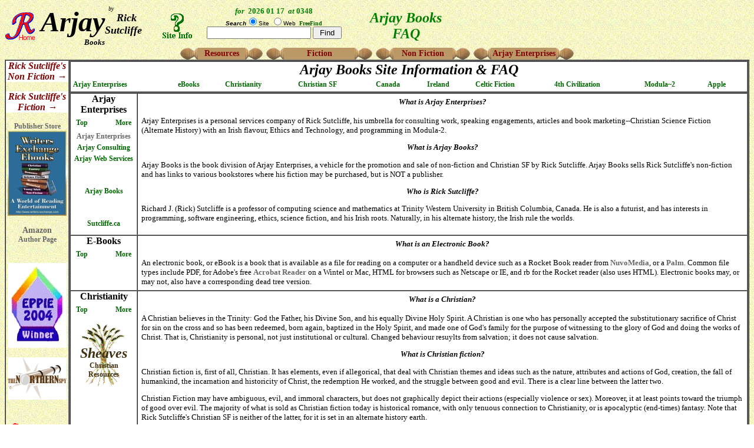

--- FILE ---
content_type: text/html
request_url: https://www.arjaybooks.com/faq.htm
body_size: 52330
content:
<!DOCTYPE HTML PUBLIC "-//W3C//DTD HTML 4.01 Transitional//EN"        "https://www.w3.org/TR/1999/REC-html401-19991224/loose.dtd"><HTML>	<HEAD>	<TITLE>Arjay Books FAQ</TITLE>	<META NAME="description" CONTENT="Christian SF with Irish and Canadian themes by Rick Sutcliffe, Modula-2, Ethical &amp; Social Issues in Technology">	<META NAME="keywords" CONTENT="faq,christian sf, alternate history, science fiction, sciencefiction, christianfiction, celtic, irish, canadian, arjay enterprises, rick sutcliffe, science, christian, speculative, futuristic, ethics, ethical, issue, issues, fiction, sf, csf, interregnum, timestream, literature, christianity, christians, ireland, hibernia, hibernians, alternate, alternates, history, histories, canada, canadians, electronic, rocket, book, books, e-book, ebook, ebooks, richard j. sutcliffe, richard sutcliffe, fantasy, ring, alternate worlds, alternate history, c.s. lewis, computing science, modular, programming, languages, notation, wirth, modula 2, modula-2, faq, generics, object oriented, iso standard, software engineering, ethics and technology, ethics, writing, technology, fourth civilization, social issues, concinnity, consilience, futurist, creation, bible, pdf, abortion, bradner, bc, canada, trinity western university">	<script src="scripts/chainlinks/chainlinks.js" type="text/javascript"> </script><!-- #bbinclude "ArjayBooksCommonHeaders.htm" -->		<!-- common arjay books headers -->	<!-- This section for copyright info, etc. -->	<META NAME="generator" CONTENT="BBEdit">	<META NAME="author" CONTENT="Rick Sutcliffe">	<META NAME="revisit-after" CONTENT="15 days">	<META NAME="robots" CONTENT="index">	<META name="copyright" content="2000-2025 by Rick Sutcliffe and Arjay Enterprises">	<META NAME="publisher" CONTENT="Arjay Enterprises">	<!-- This section for sripts and stylesheets for Arjay Books etc. -->	<LINK REL ="stylesheet" TYPE="text/css" HREF="linkstyles.css" TITLE="Style">	<LINK REL ="stylesheet" TYPE="text/css" HREF="stylesheet.css" TITLE="Style">		<!--end  common arjay books headers --><!-- end bbinclude --></HEAD><BODY><!-- faq, christian sf, alternate history, science fiction, sciencefiction, christianfiction, celtic, irish, canadian, arjay enterprises, rick sutcliffe, science, christian, speculative, futuristic, ethics, ethical, issue, issues, fiction, sf, csf, interregnum, timestream, literature, christianity, christians, ireland, hibernia, hibernians, alternate, alternates, history, histories, canada, canadians, electronic, rocket, book, books, e-book, ebook, ebooks, richard j. sutcliffe, richard sutcliffe, fantasy, ring, alternate worlds, alternate history, c.s. lewis, computing science, modular, programming, languages, notation, wirth, modula 2, modula-2, faq, generics, object oriented, iso standard, software engineering, ethics and technology, ethics, writing, technology, fourth civilization, social issues, concinnity, consilience, futurist, creation, bible, pdf, abortion, bradner, bc, canada, trinity western university --><!-- start top table --> <!-- arjay books banner and arjay books navigation --><!-- #bbinclude "ArjayBooksCommonHeadSection.html" --><!-- Arjay Books header 0 -->			<!-- Begin common head section for Arjay Books --><TABLE SUMMARY="Arjay Books Home Page Top Table" BORDER="0" CELLSPACING="0" CELLPADDING="1">	<TR>		<TD width = "250">			<TABLE SUMMARY="Arjay Books Header" BORDER="0" CELLSPACING="0" CELLPADDING="0" WIDTH="100">				<TR>					<TD ROWSPAN="3" ALIGN="CENTER" VALIGN="MIDDLE" Title = "Click for Home Page"><a href="index.htm"><IMG SRC="images/ArjayHome3.gif" ALT = "Rick Sutcliffe Arjay Books"  border = "0" WIDTH="50" HEIGHT="50"></a></TD>					<TD ROWSPAN="2" ALIGN="CENTER" VALIGN="BOTTOM"><FONT SIZE="+6"><I><B>&nbsp;Arjay</B></I></FONT></TD>					<TD ALIGN="LEFT" VALIGN="BOTTOM"> <FONT SIZE="-2"> <I>&nbsp;&nbsp;by</I></FONT></TD>				</TR>				<TR>					<TD ALIGN="CENTER" VALIGN="TOP"><FONT SIZE="+1"><I><B>&nbsp;&nbsp;Rick Sutcliffe</B></I></FONT></TD>									</TR>				<TR>										<TD ALIGN="RIGHT" VALIGN="TOP"><b><i>Books</i></b></TD>					<TD ALIGN="RIGHT" VALIGN="TOP"><FONT SIZE="-1">&nbsp;</FONT></TD>				</TR>			</TABLE>		</TD>				<TD width = 80 ALIGN=CENTER valign = middle>		<DIV onMouseover="chainmenu(this, event, 'siteinfosub', 1, 'amid')">			<img src="scripts/chainlinks/images/info.gif" alt="" width="52" height="44" align="middle">		</div>				<!-- arjay site info menu -->			<DIV id = 'siteinfosub' align = 'left' class = 'vertBrownMenu' style = "width: 75px;">				<A HREF="contact.htm">Contact Us</A>				<a href="store.htm">Stores</a>				<a href="oops.htm">Lost?</a>				<A HREF="biog.htm">Arjay Info</A>				<a href="faq.htm">Site Faq</A>				<a href="newsinfo.htm">News Feed</a>				<a href="privacy.htm">Privacy</A>				<A HREF="search.htm">Search</A>				<A HREF="https://help.arjayenterprises.net/">Help Desk</A>				<A HREF="links.htm">Links</A>				<A HREF="graphics.htm">Graphics</A>			</div>				</TD>		<!-- search table -->		<TD WIDTH="94" VALIGN=TOP ALIGN=CENTER>			<TABLE BORDER="0" CELLSPACING="0" CELLPADDING="2">				<TR>	         		<TD ALIGN=center VALIGN=middle>	         					<SCRIPT type='text/javascript' language='JavaScript' src='scripts/datetime.js'></SCRIPT>						<!-- Start search table -->						<FORM ACTION="https://search.freefind.com/find.html" METHOD="GET">						<TABLE BORDER="0" WIDTH="240" CELLSPACING="0" CELLPADDING="0" ALIGN=CENTER>						<TR>							<TD VALIGN=MIDDLE ALIGN=CENTER>								<FONT SIZE=1 FACE="arial,helvetica" >								<INPUT TYPE="HIDDEN" NAME="id" SIZE="-1" VALUE="4145097">								<INPUT TYPE="HIDDEN" NAME="pageid" SIZE="-1" VALUE="r">								<INPUT TYPE="HIDDEN" NAME="mode" SIZE="-1" VALUE="ALL">								<I><B>Search</B></I><INPUT TYPE="radio" SIZE = "-2" NAME="t" VALUE="s" CHECKED>Site								<INPUT TYPE="radio" SIZE = "-2" NAME="t" VALUE="w">Web&nbsp;&nbsp;<A class = navrunoftext HREF="https://www.freefind.com">FreeFind</A><BR>								</FONT>							</TD>						</tr>						<tr>							<TD VALIGN=middle ALIGN=CENTER>								<FONT SIZE=1 FACE="arial,helvetica" >								<INPUT TYPE="TEXT" NAME="query" SIZE="20"></FONT>								<INPUT TYPE="SUBMIT" VALUE=" Find ">							</TD>						</TR>									</TABLE>						</FORM>														</td>				</TR>			</TABLE>					</TD> <!-- end search table -->			<!-- end common head section for Arjay Books --><!-- end bbinclude -->						<!-- This last cell is specific to each page on Arjay Books -->		<TD width = 200 ALIGN=CENTER valign = middle>			<font size="+2" color = green><strong><i><b>Arjay Books<br>FAQ</b></i></strong></font>		</TD>				</TR></TABLE><!-- end top table --><!-- #bbinclude "ArjayBooksNavBar.html" -->	<!-- arjay books navigation bar section -->		<!-- This row has the Arjay books menu bar across with all sub menus for navigation --><table border="0" cellpadding="0" cellspacing="0" align="center">	<tr class = topmenurj>	<!-- arjay books resources menu -->		<td><img src="scripts/chainlinks/images/scrollknobleft3020.gif" alt="" width="30" height="20" border = 0 ></td>		<td class = maincell width = 80>		<DIV onMouseover="chainmenu(this, event, 'resourcesub', 1, 'downc')">Resources</div>			<DIV id = 'resourcesub' align = 'left' class = 'vertBrownMenu' style = "width: 80px">				<A HREF="Christian/index.htm">Christian</A>				<A HREF="E-books/index.htm">E-Books </A>				<a HREF="Fiction/SF/index.htm">SF &amp; F</a>				<A HREF="Celtic/index.htm">Irish/Celtic</A>				<a HREF="Canadian/index.htm">Canada</A>				<A HREF="writing/index.htm">Writing</A>				<A HREF="philately/index.htm">Philately</A>			</div>		</td>		<td><img src="scripts/chainlinks/images/scrollknobright3020.gif" alt="" width="30" height="20" border = 0></td>		<!-- end arjay books resources menu -->				<td> &nbsp;&nbsp;</td>	<!-- arjay books fiction menu -->		<td><img src="scripts/chainlinks/images/scrollknobleft3020.gif" alt="" width="30" height="20" border = 0 ></td>		<td class = maincell width = 120>		<div onMouseover="chainmenu(this, event, 'fictionsub', 1, 'down')"><a HREF="Fiction/index.htm">Fiction</a></div>			<DIV id = 'fictionsub' align = 'left' class = 'vertBrownMenu' style = "width: 120px;">						<!-- the interregnum -->				<a HREF="Fiction/interregnum.htm" onMouseover="chainmenu(this, event, 'novels', 2, 'right', 'fictionsub',-1)">The&nbsp;Interregnum</a>					<DIV  id = 'novels' align = 'left' class = 'vertBrownMenu' style = "width: 110px;">							<!-- The Peace -->						<a HREF="Fiction/ThePeace/ThePeace.html" onMouseover="chainmenu(this, event, 'Peace', 3, 'right', 'novels',-1)">The Peace</a>						<DIV class = 'interregnumgraphic' id = 'Peace'>							<TABLE align = center BORDER="0" CELLSPACING="0" CELLPADDING="0">								<TR>									<TD ALIGN=CENTER VALIGN=TOP><A HREF="Fiction/ThePeace/ThePeace.html"><img src="images/peacecover100130.jpg" width="100" height="130" alt="Rick Sutcliffe The Peace" border = "1"></A></TD>								</TR>								<TR>									<TD HEIGHT="22" ALIGN=CENTER>									<TABLE CELLSPACING="0" CELLPADDING="0">										<TR>											<TD WIDTH="52" ALIGN=left VALIGN=TOP><A class = navgrn HREF="Fiction/ThePeace/PeaceSynopsis.htm">Synopsis</A></TD>											<TD WIDTH="45" ALIGN=right VALIGN=TOP><A class = navgrn HREF="Fiction/ThePeace/PeaceExcerpt.html">Excerpt</A></TD>										</TR>									</TABLE>									</TD>								</TR>							</TABLE>						</DIV>												<!-- The Friends -->						<a HREF="Fiction/TheFriends/TheFriends.html" onMouseover="chainmenu(this, event, 'Friends', 3, 'right', 'novels',-1)">The Friends</a>						<DIV class = 'interregnumgraphic' id = 'Friends'>							<TABLE align = center BORDER="0" CELLSPACING="0" CELLPADDING="0">								<TR>									<TD ALIGN=CENTER VALIGN=TOP><A HREF="Fiction/TheFriends/TheFriends.html"><img src="images/friendscover100130.jpg" width="100" height="130" alt="Rick Sutcliffe The Friends" border = "1"></A></TD>								</TR>								<TR>									<TD HEIGHT="22" ALIGN=CENTER>									<TABLE CELLSPACING="0" CELLPADDING="0">										<TR>											<TD WIDTH="52" ALIGN=left VALIGN=TOP><A class = navgrn HREF="Fiction/TheFriends/FriendsSynopsis.htm">Synopsis</A></TD>											<TD WIDTH="45" ALIGN=right VALIGN=TOP><A class = navgrn HREF="Fiction/TheFriends/FriendsExcerpt.html">Excerpt</A></TD>										</TR>									</TABLE>									</TD>								</TR>							</TABLE>						</DIV>												<!-- The Exile -->						<a HREF="Fiction/TheExile/TheExile.html" onMouseover="chainmenu(this, event, 'Exile', 3, 'right', 'novels',-1)">The Exile</a>						<DIV class = 'interregnumgraphic' id = 'Exile'>							<TABLE align = center BORDER="0" CELLSPACING="0" CELLPADDING="0">								<TR>									<TD ALIGN=CENTER VALIGN=TOP><A HREF="Fiction/TheExile/TheExile.html"><img src="images/exilecover100130.jpg" width="100" height="130" alt="Rick Sutcliffe The Exile" border = "1"></A></TD>								</TR>								<TR>									<TD HEIGHT="22" ALIGN=CENTER>									<TABLE CELLSPACING="0" CELLPADDING="0">										<TR>											<TD WIDTH="52" ALIGN=left VALIGN=TOP><A class = navgrn HREF="Fiction/TheExile/ExileSynopsis.htm">Synopsis</A></TD>											<TD WIDTH="45" ALIGN=right VALIGN=TOP><A class = navgrn HREF="Fiction/TheExile/ExileExcerpt.html">Excerpt</A></TD>										</TR>									</TABLE>									</TD>								</TR>							</TABLE>						</DIV>							<!-- The General -->						<a HREF="Fiction/TheGeneral/TheGeneral.html" onMouseover="chainmenu(this, event, 'General', 3, 'right', 'novels',-1)">The General</a>						<DIV class = 'interregnumgraphic' id = 'General'>							<TABLE align = center BORDER="0" CELLSPACING="0" CELLPADDING="0">								<TR>									<TD ALIGN=CENTER VALIGN=TOP><A HREF="Fiction/TheGeneral/TheGeneral.html"><img src="images/generalcover100130.jpg" width="100" height="130" alt="Rick Sutcliffe The General" border = "1"></A></TD>								</TR>								<TR>									<TD HEIGHT="22" ALIGN=CENTER>									<TABLE CELLSPACING="0" CELLPADDING="0">										<TR>											<TD WIDTH="52" ALIGN=left VALIGN=TOP><A class = navgrn HREF="Fiction/TheGeneral/GeneralSynopsis.htm">Synopsis</A></TD>											<TD WIDTH="45" ALIGN=right VALIGN=TOP><A class = navgrn HREF="Fiction/TheGeneral/GeneralExcerpt.html">Excerpt</A></TD>										</TR>									</TABLE>									</TD>								</TR>							</TABLE>						</DIV>							<!-- The Nexus -->						<a HREF="Fiction/TheNexus/TheNexus.html" onMouseover="chainmenu(this, event, 'Nexus', 3, 'right', 'novels',-1)">The Nexus</a>						<DIV class = 'interregnumgraphic' id = 'Nexus'>							<TABLE align = center BORDER="0" CELLSPACING="0" CELLPADDING="0">								<TR>									<TD ALIGN=CENTER VALIGN=TOP><A HREF="Fiction/TheNexus/TheNexus.html"><img src="images/nexuscover100130.jpg" width="100" height="130" alt="Rick Sutcliffe The Nexus" border = "1"></A></TD>								</TR>								<TR>									<TD HEIGHT="22" ALIGN=CENTER>									<TABLE CELLSPACING="0" CELLPADDING="0">										<TR>											<TD WIDTH="52" ALIGN=left VALIGN=TOP><A class = navgrn HREF="Fiction/TheNexus/NexusSynopsis.htm">Synopsis</A></TD>											<TD WIDTH="45" ALIGN=right VALIGN=TOP><A class = navgrn HREF="Fiction/TheNexus/NexusExcerpt.html">Excerpt</A></TD>										</TR>									</TABLE>									</TD>								</TR>							</TABLE>						</DIV>												<!-- The Builder -->						<a HREF="Fiction/TheBuilder/TheBuilder.html" onMouseover="chainmenu(this, event, 'Builder', 3, 'right', 'novels',-1)">The Builder</a>						<DIV class = 'interregnumgraphic' id = 'Builder'>							<TABLE align = center BORDER="0" CELLSPACING="0" CELLPADDING="0">								<TR>									<TD ALIGN=CENTER VALIGN=TOP><A HREF="Fiction/TheBuilder/TheBuilder.html"><img src="images/buildercover100130.jpg" width="100" height="130" alt="Rick Sutcliffe The Builder" border = "1"></A></TD>								</TR>								<TR>									<TD HEIGHT="22" ALIGN=CENTER>									<TABLE CELLSPACING="0" CELLPADDING="0">										<TR>											<TD WIDTH="52" ALIGN=left VALIGN=TOP><A class = navgrn HREF="Fiction/TheBuilder/BuilderSynopsis.htm">Synopsis</A></TD>											<TD WIDTH="45" ALIGN=right VALIGN=TOP><A class = navgrn HREF="Fiction/TheBuilder/BuilderExcerpt.html">Excerpt</A></TD>										</TR>									</TABLE>									</TD>								</TR>							</TABLE>						</DIV>												<!-- Paladin -->						<a HREF="Fiction/Paladin/Paladin.html" onMouseover="chainmenu(this, event, 'Paladin', 3, 'right', 'novels',-1)">Paladin</a>						<DIV class = 'interregnumgraphic' id = 'Paladin'>							<TABLE align = center BORDER="0" CELLSPACING="0" CELLPADDING="0">								<TR>									<TD ALIGN=CENTER VALIGN=TOP><A HREF="Fiction/Paladin/Paladin.html"><img src="images/PaladinCover100130.jpg" width="100" height="130" alt="Rick Sutcliffe Paladin" border = "1"></A></TD>								</TR>								<TR>									<TD HEIGHT="22" ALIGN=CENTER>									<TABLE CELLSPACING="0" CELLPADDING="0">										<TR>											<TD WIDTH="52" ALIGN=left VALIGN=TOP><A class = navgrn HREF="Fiction/Paladin/PaladinSynopsis.htm">Synopsis</A></TD>											<TD WIDTH="45" ALIGN=right VALIGN=TOP><A class = navgrn HREF="Fiction/Paladin/PaladinExcerpt.html">Excerpt</A></TD>										</TR>									</TABLE>									</TD>								</TR>							</TABLE>						</DIV>				  </div> <!-- id = 'novels' -->				<a HREF="Fiction/Throne.html" onMouseover="chainmenu(this, event, 'novels1', 2, 'right', 'fictionsub',-1)">The&nbsp;Throne</a>					<DIV  id = 'novels1' align = 'left' class = 'vertBrownMenu' style = "width: 120px">											<!-- Culmanic Parts -->						<a HREF="Fiction/CulmanicParts/CulmanicParts.html" onMouseover="chainmenu(this, event, 'CulmanicParts', 3, 'right', 'novels1',-1)">Culmanic Parts</a>						<DIV class = 'interregnumgraphic' id = 'CulmanicParts'>							<TABLE align = center BORDER="0" CELLSPACING="0" CELLPADDING="0">								<TR>									<TD ALIGN=CENTER VALIGN=TOP><A HREF="Fiction/CulmanicParts/CulmanicParts.html"><img src="images/culmanicpartscover100130.jpg" width="100" height="130" alt="Rick Sutcliffe Culmanic Parts" border = "1"></A></TD>								</TR>								<TR>									<TD HEIGHT="22" ALIGN=CENTER>									<TABLE CELLSPACING="0" CELLPADDING="0">										<TR>											<TD WIDTH="52" ALIGN=left VALIGN=TOP><A class = navgrn HREF="Fiction/CulmanicParts/CulmanicPartsSynopsis.htm">Synopsis</A></TD>											<TD WIDTH="45" ALIGN=right VALIGN=TOP><A class = navgrn HREF="Fiction/CulmanicParts/CulmanicPartsExcerpt.html">Excerpt</A></TD>										</TR>									</TABLE>									</TD>								</TR>							</TABLE>						</DIV>												<!-- Rea's Blood or Navy Girl -->						<a HREF="Fiction/ReasBlood/ReasBlood.html" onMouseover="chainmenu(this, event, 'ReasBlood', 3, 'right', 'novels1',-1)">Rea's Blood</a>						<DIV class = 'interregnumgraphic' id = 'ReasBlood'>							<TABLE align = center BORDER="0" CELLSPACING="0" CELLPADDING="0">								<TR>									<TD ALIGN=CENTER VALIGN=TOP><A HREF="Fiction/ReasBlood/ReasBlood.html"><img src="images/raesBloodcover100130.jpg" width="100" height="130" alt="Rick Sutcliffe Rea's Blood or Navy Girl" border = "1"></A></TD>								</TR>								<TR>									<TD HEIGHT="22" ALIGN=CENTER>									<TABLE CELLSPACING="0" CELLPADDING="0">										<TR>											<TD WIDTH="52" ALIGN=left VALIGN=TOP><A class = navgrn HREF="Fiction/ReasBlood/ReasBloodSynopsis.htm">Synopsis</A></TD>											<TD WIDTH="45" ALIGN=right VALIGN=TOP><A class = navgrn HREF="Fiction/ReasBlood/ReasBloodExcerpt.html">Excerpt</A></TD>										</TR>									</TABLE>									</TD>								</TR>							</TABLE>						</DIV>										<!-- Tara's Mother -->						<a HREF="Fiction/TarasMother/TarasMother.html" onMouseover="chainmenu(this, event, 'TarasMother', 3, 'right', 'novels1',-1)">Tara's Mother</a>						<DIV class = 'interregnumgraphic' id = 'TarasMother'>							<TABLE align = center BORDER="0" CELLSPACING="0" CELLPADDING="0">								<TR>									<TD ALIGN=CENTER VALIGN=TOP><A HREF="Fiction/TarasMother/TarasMother.html"><img src="images/TarasMotherCover100130.jpg" width="100" height="130" alt="Rick Sutcliffe Tara's Mother" border = "1"></A></TD>								</TR>								<TR>									<TD HEIGHT="22" ALIGN=CENTER>									<TABLE CELLSPACING="0" CELLPADDING="0">										<TR>											<TD WIDTH="52" ALIGN=left VALIGN=TOP><A class = navgrn HREF="Fiction/TarasMother/TarasMotherSynopsis.htm">Synopsis</A></TD>											<TD WIDTH="45" ALIGN=right VALIGN=TOP><A class = navgrn HREF="Fiction/TarasMother/TarasMotherExcerpt.html">Excerpt</A></TD>										</TR>									</TABLE>									</TD>								</TR>							</TABLE>						</DIV>						<!-- Paladin -->						<a HREF="Fiction/Paladin/Paladin.html" onMouseover="chainmenu(this, event, 'Paladin', 3, 'right', 'novels1',-1)">Paladin</a>						<DIV class = 'interregnumgraphic' id = 'Paladin'>							<TABLE align = center BORDER="0" CELLSPACING="0" CELLPADDING="0">								<TR>									<TD ALIGN=CENTER VALIGN=TOP><A HREF="Fiction/Paladin/Paladin.html"><img src="images/PaladinCover100130.jpg" width="100" height="130" alt="Rick Sutcliffe Paladin" border = "1"></A></TD>								</TR>								<TR>									<TD HEIGHT="22" ALIGN=CENTER>									<TABLE CELLSPACING="0" CELLPADDING="0">										<TR>											<TD WIDTH="52" ALIGN=left VALIGN=TOP><A class = navgrn HREF="Fiction/Paladin/PaladinSynopsis.htm">Synopsis</A></TD>											<TD WIDTH="45" ALIGN=right VALIGN=TOP><A class = navgrn HREF="Fiction/Paladin/PaladinExcerpt.html">Excerpt</A></TD>										</TR>									</TABLE>									</TD>								</TR>							</TABLE>						</DIV>				</div> <!-- id = 'novels1' -->				<a HREF="Fiction/store.htm">How To Buy</a>					<A HREF="Fiction/TimestreamInfo1.htm" onMouseover="chainmenu(this, event, 'timestream', 2, 'right', 'fictionsub',-1)">The Timestream</A>					<div align = 'left' class = 'vertBrownMenu' style = "width: 150px;" id = 'timestream'>						<a HREF="Fiction/Prime/index.htm">Tirdia (Prime)</a>						<a HREF="Fiction/Ortho/index.htm">Hibernia (Ortho)</a>						<a HREF="Fiction/Meta/index.htm">Builder's World (Meta)</a>						<a HREF="Fiction/Para/index.htm">Babylon (para)</a>						<a HREF="Fiction/Desert/index.htm">Desert</a>						<a HREF="Fiction/Waterworld/index.htm">Water World</a>					</div>								<a HREF="Fiction/shorts/index.htm">Short Fiction</a>				<a HREF="Fiction/index.htm" onMouseover="chainmenu(this, event, 'genres', 2, 'right', 'fictionsub',-1)">Fiction Genres</a>					<div align = 'left' class = 'vertBrownMenu' style = "width: 140px;" id = 'genres'>						<a HREF="Fiction/CF/index.htm">Christian</a>						<a HREF="Fiction/CSF/index.htm">Christian SF</a>						<a HREF="Fiction/SF/index.htm">Science Fiction</a>						<a HREF="Fiction/AHF/index.htm">Alternate History</a>						<a HREF="Fiction/ICF/index.htm">Irish~Celtic</a>						<a HREF="Fiction/CA/index.htm">Canadian</a>						<a HREF="Fiction/casf/index.htm">Canadian SF</a>						<a HREF="Fiction/EF/index.htm">Ethical</a>						<a HREF="Fiction/other/index.htm">Other</a>					</div>				<a HREF="Fiction/reviews/index.htm">Reviews</a>				<a HREF="Fiction/free/index.htm">Free Fiction</a>							</DIV> 						</td>		<td><img src="scripts/chainlinks/images/scrollknobright3020.gif" alt="" width="30" height="20" border = 0></td><!-- end arjay books fiction menu -->					<td> &nbsp;&nbsp;</td>			<!-- arjay books non-fiction menu -->		<td><img src="scripts/chainlinks/images/scrollknobleft3020.gif" alt="" width="30" height="20" border = 0 ></td>		<td class = maincell width = 100>		<DIV onMouseover="chainmenu(this, event, 'nonfictionsub', 1, 'downc')"><a HREF="nonfiction/index.htm">Non&nbsp;Fiction</a></div>			<DIV id = 'nonfictionsub' align = 'left' class = 'vertBrownMenu' style = "width: 100px">				<A HREF="Modula-2/index.htm" onMouseover="chainmenu(this, event, 'modula2sub', 2, 'overlap')">Modula-2<BR>Programming</A>					<DIV id = 'modula2sub' align = 'left' class = 'vertBlueMenu' style = "width: 80px;">						<A HREF="Modula-2/m2faq.html">FAQ</A>						<A HREF="Modula-2/Text/index.html">Textbook</A>					</div>				<A HREF="EthTech/index.htm" onMouseover="chainmenu(this, event, 'ethicssub', 2, 'overlap')">Ethics, Society<BR>&amp; Technology</A>					<DIV id = 'ethicssub' align = 'left' class = 'vertBrownMenu' style = "width: 80px;">						<a HREF="EthTech/issues.htm">Issues</A>						<A HREF="EthTech/index.htm">Textbook</A>					</div>				<A HREF = "nonfiction/store.htm">Purchase Rick's<BR>Non-Fiction</a>			</DIV>		</td>		<td><img src="scripts/chainlinks/images/scrollknobright3020.gif" alt="" width="30" height="20" border = 0></td>			<!-- end arjay books non-fiction menu -->		<td> &nbsp;&nbsp;</td>			<!-- arjay enterprises sites menu -->		<td><img src="scripts/chainlinks/images/scrollknobleft3020.gif" alt="" width="30" height="20" border = 0 ></td>		<td class = maincell width = 110>		<DIV onMouseover="chainmenu(this, event, 'arjayentsub', 1, 'downc')"> 			<A  HREF="https://www.arjayenterprises.net/">Arjay&nbsp;Enterprises</A></div>			<DIV id = 'arjayentsub' align = 'left' class = 'vertBrownMenu' style = "width: 110px;">				<A HREF="https://www.thenorthernspy.com/">Northern Spy</A>				<A HREF="https://www.opundo.com/">opundo</A>				<A HREF="https://www.sheaves.org/">Sheaves</A>				<A HREF="https://www.arjayweb.com/" onMouseover="chainmenu(this, event, 'webservices', 2, 'left')">Web Services</A>					<div id = 'webservices' align = 'left' class = 'vertBrownMenu' style = "width: 105px;">						<a href="https://www.webnamesource.com" target="other"><img src="images/WebNameSource94x44.gif" alt="WebNameSource" width="94" height="44" border = 0></a>						<a href="https://www.nameman.net" target="other"><img src="images/nameman94x44.gif" alt="nameman" width="94" height="44" border = 0></a>						<a href="https://www.webnamehost.net" target="other"><img src="images/WebNameHost94x44.gif" alt="WebNameHost" width="94" height="44" border = 0></a>						</div>			</div>				</td>		<td><img src="scripts/chainlinks/images/scrollknobright3020.gif" alt="" width="30" height="20" border = 0></td>			<!-- end arjay enterprises sites menu -->	</tr></TABLE><!-- end arjay books navigation table --><!-- end bbinclude --><!-- start Main table --><TABLE BORDER="1" CELLSPACING="0" CELLPADDING="0" WIDTH="100%">	<TR>		<TD WIDTH="106" VALIGN=TOP ALIGN=CENTER>		<!-- start left column table -->		<TABLE BORDER="0" CELLSPACING="0" CELLPADDING="0" WIDTH="106"><!-- #bbinclude "leftsidebarNonFiction0" -->				<!-- this section has dynamic menus for the ArjayBooks non fiction books -->			<TR>				<TD BGCOLOR="#FFFFFF" ALIGN=CENTER >					<a class = 'navmajorsidelink' HREF="nonfiction/index.htm" onMouseover="chainmenu(this, event, 'nonfictionsub', 1, 'right','',-1,-1)">Rick Sutcliffe's					<BR>Non Fiction&nbsp;&rarr;</a>				</TD>			</TR>				<!-- end ArjayBooks non fiction dynamic menus --><!-- end bbinclude -->		<tr>		<td>			&nbsp;		</td>	</tr><!-- #bbinclude "leftSidebarFiction0" -->				<!-- This section has the dynamic fiction menu, publisher, retailer and other Arjay Books items -->			<TR>				<TD BGCOLOR="#FFFFFF" ALIGN=CENTER>							<!-- Following anchors the snap out chain links with all the novels and their graphics  -->					<A id = 'fiction' class = navmajorsidelink HREF="Fiction/index.htm" onMouseover="chainmenu(this, event, 'fictionsub', 1, 'right', 'fiction')">Rick Sutcliffe's					<BR>Fiction&nbsp;&rarr;</A>				</TD>			</TR>			<TR>			  <TD>&nbsp;</TD>			</TR>				<!-- begin section of publisher, retail stores and memberships -->			<TR align="center">				<td align="center" valign="middle">					<a class = navgrey href="https://www.writers-exchange.com/richard-sutcliffe" target="other">Publisher Store<br><img src="images/weeLogo.jpg" alt="" width="100" height="144" align="middle"></a>				</td>			</TR>			<TR>			  <TD>&nbsp;</TD>			</TR>			<TR align="center">				<td align="center" valign="middle"><a class = navgrey href="https://www.amazon.com/-/e/B00SHY59FM" target="other"><big><b>Amazon</b></big><BR>Author&nbsp;Page<br></a>				</td>			</TR>			<TR>			  <TD>&nbsp;</TD>			</TR>			<TR>			  <TD>&nbsp;</TD>			</TR>						<tr>				<TD align = "center">				<img src="images/eppie-2004winner100.jpg" alt="EPPIE" width="100" height="144" border = 0>				</TD>			</tr>			<TR>			  <TD>&nbsp;</TD>			</TR>							<!-- end Arjay Books Fiction section for left sidebars --><!-- end bbinclude --><!-- #bbinclude "OtherSitesSidebar.htm" -->			<TR align = center valign = top>				<TD>					<A HREF="https://www.thenorthernspy.com"><img src="images/northernspy100.jpg" alt="NSpy" width="100" height="72" border="0"></A>							</TD>			</TR>			<TR>			  <TD>&nbsp;</TD>			</TR>			<TR align = center valign = top>				<TD>					<A HREF="https://www.opundo.com"><img src="images/opundorot100x100.gif" alt="opundo" width="100" height="100" border="0"></A>							</TD>			</TR>			<TR>			  <TD>&nbsp;</TD>			</TR>			<TR>				<TD>					<table border="0" width="91" cellspacing="0" cellpadding="0" align="center">						<tr align="center" valign="middle">						 	 <TD height="125" align="center" valign="middle" style ="background-image: URL('images/backgroundsheaf3.gif')">								<a class = navlargesheaves href="https://sheaves.org" target="other">								<BR><b><i>Sheaves</i></b></a>								<a class = navsheaves href="https://sheaves.org" target="other">								<BR>Christian Resources</a>							</td>						</tr>					</table>				</TD>			</TR>			<tr>				<td>				<table border="1" cellspacing="0" cellpadding="0" align="center">					<TR>						<td align="center"><a class = "navblk" href="https://www.arjayweb.com" target ="other">ArjayWeb Services</a>						</TD>					</TR>					<tr align = center valign="top">						<td> <a href="https://www.webnamesource.com" target="other"><img src="images/WebNameSource94x44.gif" alt="WebNameSource" width="94" height="44" border = 0></a>						</td>					</tr>										<tr align = center valign="top">						<td> <a href="https://www.nameman.net" target="other"><img src="images/nameman94x44.gif" alt="nameman" width="94" height="44" border = 0></a>						</td>					</tr>					<TR align = center valign="top">						<td> <a href="https://www.webnamehost.net" target="other"><img src="images/WebNameHost94x44.gif" alt="WebNameHost" width="94" height="44" border = 0></a>	</td>					</tr>				</table>				</td>			</tr><!-- end bbinclude -->							</TABLE>		</TD>		<!-- end left column table -->        <!-- Start middle Text area --> <!-- arjay announcements -->    <TD BGCOLOR="#FFFFFF" VALIGN=TOP>		<!-- Start of arjay faq -->		<TABLE  BORDER="1" CELLSPACING="0" CELLPADDING="0" WIDTH="100%">			<TR> <!-- header -->				<TD ALIGN=CENTER  VALIGN="MIDDLE" HEIGHT=40><STRONG><I><FONT SIZE = 5><A NAME="Info">Arjay Books Site Information &amp; FAQ</A></FONT></I></STRONG>				<TABLE BORDER="0" CELLSPACING="0" CELLPADDING="4" WIDTH="100%">					<TR>						<TD><A class = navgrn HREF="#Arjay%20Enterprises">Arjay Enterprises</A></TD>						<TD><A class = navgrn HREF="#E-Books">eBooks</A></TD>						<TD><A class = navgrn HREF="#Christianity">Christianity</A></TD>						<TD><A class = navgrn HREF="#Christian%20Science%20Fiction">Christian&nbsp;SF</A></TD>						<TD><A class = navgrn HREF="#Canada">Canada</A></TD>						<TD><A class = navgrn HREF="#Ireland">Ireland</A></TD>						<TD><A class = navgrn HREF="#Celtic%20Fiction">Celtic Fiction</A></TD>	        							<TD><A class = navgrn HREF="#The%20Fourth%20Civilization">4th Civilization</A></TD>						<TD><A class = navgrn HREF="#Modula-2">Modula~2</A></TD>						<TD><A class = navgrn HREF="#Apple">Apple</A></TD>					</TR>			   </TABLE>			   </TD>			</TR> <!-- end navigation -->		</TABLE>				<TABLE BORDER="1" CELLSPACING="0" CELLPADDING="0" WIDTH="100%">			<TR> <!-- Arjay Enterprises section -->				<TD VALIGN=TOP ALIGN=CENTER> 	<!-- left column -->					<TABLE BORDER="0" CELLSPACING="0" CELLPADDING="0" WIDTH="106">						<TR>							<TD BGCOLOR="#FFFFFF" ALIGN=CENTER><BIG><B><A NAME="Arjay Enterprises">Arjay Enterprises</A></B></BIG></TD>						</TR>					</TABLE>					<TABLE BORDER="0" CELLSPACING="0" CELLPADDING="6" WIDTH="106"> 						<TR>														<TD ALIGN="LEFT"><A class = navgrn HREF="#Info">Top</A></TD> 							<TD ALIGN=RIGHT> <A class = navgrn  class = navgrn  HREF="biog.htm"> <B>More</B></A> </TD>						</TR>					</TABLE> 														<TABLE BORDER="0" CELLSPACING="0" CELLPADDING="2"> 						<TR>							<TD ALIGN=Center><A class = navside href="https://www.arjayenterprises.com">Arjay Enterprises</a></td>						</TR>						<TR>							<td ALIGN=Center><A class = navgrn href="https://www.arjayconsulting.com">Arjay Consulting</a></td>						</TR>						<TR>							<td ALIGN=Center><A class = navgrn href="https://www.arjayweb.com">Arjay Web Services</a></td>						</tr>						<TR>							<td ALIGN=Center><BR><BR></td>						</tr>						<TR valign = "bottom">							<td ALIGN=Center><A class = navgrn href="https://www.arjay.ca">Arjay Books</a></td>						</tr>						<TR>							<td ALIGN=Center><BR><BR></td>						</tr>						<TR valign = "bottom">							<td ALIGN=Center><A class = navgrn href="https://www.sutcliffe.ca">Sutcliffe.ca</a></td>						</tr>								</TABLE> 				</TD> 		<!-- end left column -->						<!-- Start middle Text area --> <!-- Information -->				<TD BGCOLOR="#FFFFFF" VALIGN=TOP> 					<TABLE BORDER="0" CELLSPACING="0" CELLPADDING="6" WIDTH="100%">						<TR><TD> 							<CENTER> <STRONG><I>What is Arjay Enterprises?</I></STRONG> </CENTER>								<BR>Arjay Enterprises is a personal services company of Rick Sutcliffe, his umbrella for consulting work, speaking engagements, articles and book marketing--Christian Science Fiction (Alternate History) with an Irish flavour, Ethics and Technology, and programming in Modula-2.							<CENTER><P><STRONG><I>What is Arjay Books?</I></STRONG></P></CENTER>								<P>Arjay Books is the book division of Arjay Enterprises, a vehicle for the promotion and sale of non-fiction and Christian SF by Rick Sutcliffe. Arjay Books sells Rick Sutcliffe's non-fiction and has links to various bookstores where his fiction may be purchased, but is NOT a publisher.						</P>							<CENTER><P><STRONG><I>Who is Rick Sutcliffe?</I></STRONG></P></CENTER>								<P>Richard J. (Rick) Sutcliffe is a professor of computing science and mathematics at Trinity Western University in British Columbia, Canada. He is also a futurist, and has interests in programming, software engineering, ethics, science fiction, and his Irish roots. Naturally, in his alternate history, the Irish rule the worlds.						</P>						</TD></TR>					</TABLE>				</TD>							</TR> <!-- End row; Arjay Enterprises section -->					<TR> <!-- E-Books section -->				<TD WIDTH="106" VALIGN=TOP ALIGN=CENTER> 	<!-- left column -->				<TABLE BORDER="0" CELLSPACING="0" CELLPADDING="0" WIDTH="106">					<TR>						<TD WIDTH="106" BGCOLOR="#FFFFFF" ALIGN=CENTER><BIG><B><A NAME="E-Books">E-Books</A></B></BIG></TD>					</TR>				</TABLE>				<TABLE BORDER="0" CELLSPACING="0" CELLPADDING="6" WIDTH="106"> 					<TR>												<TD ALIGN="LEFT"><A class = navgrn HREF="#Info">Top</A></TD> 						<TD ALIGN=RIGHT> <A class = navgrn  HREF="E-books/index.htm"><B>More</B></A> </TD>					</TR>				</TABLE> 				</TD> 		<!-- end left column -->						<!-- Start middle Text area --> <!-- Information -->				<TD BGCOLOR="#FFFFFF" VALIGN=TOP> 					<TABLE BORDER="0" CELLSPACING="0" CELLPADDING="6" WIDTH="100%">						<TR><TD> 							<CENTER> <STRONG><I>What is an Electronic Book?</I></STRONG> </CENTER>								<BR>An electronic book, or eBook is a book that is available as a file for reading on a computer or a handheld device such as a Rocket Book reader from <A class = navnormgrey HREF="https://www.nuvomedia.com/">NuvoMedia</A>, or a <A class = navnormgrey HREF="https://www.palm.com/">Palm</A>. Common file types include PDF, for Adobe's free <A class = navnormgrey HREF="https://www.adobe.com/products/acrobat/readermain.html">Acrobat Reader</A> on a Wintel or Mac, HTML for browsers such as Netscape or IE, and rb for the Rocket reader (also uses HTML). Electronic books may, or may not, also have a corresponding dead tree version.						</TD></TR>					</TABLE>				</TD>							</TR> <!-- End row; E-Books section -->					<TR> <!-- Christianity section -->					<TD WIDTH="106" VALIGN=TOP ALIGN=CENTER>				<!-- start left column table -->									<TABLE BORDER="0" CELLSPACING="0" CELLPADDING="0" WIDTH="106">						<TR>							<TD WIDTH="106" BGCOLOR="#FFFFFF" ALIGN=CENTER><BIG><B><A NAME="Christianity">Christianity</A></B></BIG></TD>						</TR>					</TABLE>										<TABLE BORDER="0" CELLSPACING="0" CELLPADDING="6" WIDTH="106"> 						<TR>														<TD ALIGN="LEFT"><A class = navgrn HREF="#Info">Top</A></TD> 							<TD ALIGN=RIGHT> <A class = navgrn  HREF="Christian/index.htm"><B>More</B></A></TD>						</TR>					</TABLE>										<table border="0" width="91" cellspacing="0" cellpadding="0" align="center">						<tr align="center" valign="middle">							<TD height="125" align="center" valign="middle" style ="background-image: URL('images/backgroundsheaf3.gif')">								<a class = navlargesheaves href="https://sheaves.org" target="other">								<BR><b><i>Sheaves</i></b></a>								<a class = navsheaves href="https://sheaves.org" target="other">								<BR>Christian Resources</a>							</td>						</tr>					</table>								<table border="0" cellpadding="0" align="center">						<TR>							<td ALIGN=Center>								<BR><BR>							</td>						</tr>						<TR valign = "bottom">							<td ALIGN=Center>								<a class="nav" href="Fiction/index.htm">Christian Fiction</a>							</td>						</tr>					</table>				</td>						<!-- Start middle Text area --> <!-- Information -->				<TD BGCOLOR="#FFFFFF" VALIGN=TOP> 					<TABLE BORDER="0" CELLSPACING="0" CELLPADDING="6" WIDTH="100%">						<TR><TD> 							<CENTER> <STRONG><I>What is a Christian?</I></STRONG> </CENTER>							<BR> A Christian believes in the Trinity: God the Father, his Divine Son, and his equally Divine Holy Spirit. A Christian is one who has personally accepted the substitutionary sacrifice of Christ for sin on the cross and so has been redeemed, born again, baptized in the Holy Spirit, and made one of God's family for the purpose of witnessing to the glory of God and doing the works of Christ. That is, Christianity is personal, not just institutional or cultural. Changed behaviour resuylts from salvation; it does not cause salvation.							<CENTER><P><STRONG><I>What is Christian fiction?</I></STRONG></p></CENTER>									<P>Christian fiction is, first of all, Christian. It has elements, even if allegorical, that deal with Christian themes and ideas such as the nature, attributes and actions of God, creation, the fall of humankind, the incarnation and historicity of Christ, the redemption He worked, and the struggle between good and evil. There is a clear line between the latter two.								</P><P> Christian Fiction may have ambiguous, evil, and immoral characters, but does not graphically depict their actions (especially violence or sex). Moreover, it at least points toward the triumph of good over evil. The majority of what is sold as Christian fiction today is historical romance, with only tenuous connection to Christianity, or is apocalyptic (end-times) fantasy. Note that Rick Sutcliffe's Christian SF is neither of the latter, for it is set in an alternate history earth.								</P>						 </TD></TR>					</TABLE>				</TD>				<!-- End middle Text area -->					</TR> <!-- End row; Christianity section -->					<TR> <!-- Christian Science Fiction section -->				<TD WIDTH="106" VALIGN=TOP ALIGN=CENTER> 	<!-- left column -->				<TABLE BORDER="0" CELLSPACING="0" CELLPADDING="0" WIDTH="106">					<TR>						<TD WIDTH="106" BGCOLOR="#FFFFFF" ALIGN=CENTER><BIG><B><A NAME="Christian Science Fiction">Christian Science Fiction</A></B></BIG></TD>					</TR>				</TABLE>				<TABLE BORDER="0" CELLSPACING="0" CELLPADDING="6" WIDTH="106"> 					<TR>												<TD ALIGN="LEFT"><A class = navgrn HREF="#Info">Top</A></TD> 						<TD ALIGN=RIGHT> <A class = navgrn  HREF="Fiction/index.htm"><B>More</B></A></TD>					</TR>				</TABLE> 				</TD> 		<!-- end left column -->						<!-- Start middle Text area --> <!-- Information -->				<TD BGCOLOR="#FFFFFF" VALIGN=TOP> 					<TABLE BORDER="0" CELLSPACING="0" CELLPADDING="6" WIDTH="100%">						<TR><TD> 							<CENTER><STRONG><I>Christian science fiction</I></STRONG></CENTER>								<P>Rick Sutcliffe's science fiction has both Christian and science fiction themes. It could also be classified as alternate history fiction. More details can be found <A class = navnormgrey HREF="Fiction/index.htm">here</A> along with a number of <a class="navnormgrey" href="Fiction/CSF/index.htm">CSF</A> and <a class="navnormgrey" href="Fiction/SF/index.htm">SF</A> links.						</P></TD></TR>					</TABLE>				</TD>							</TR> <!-- End row; Christian Science Fiction section -->					<TR> <!-- Canadian section -->				<TD WIDTH="106" VALIGN=TOP ALIGN=CENTER> 	<!-- left column -->				<TABLE BORDER="0" CELLSPACING="0" CELLPADDING="0" WIDTH="106">					<TR>						<TD WIDTH="106" BGCOLOR="#FFFFFF" ALIGN=CENTER><BIG><B><A NAME="Canada">Canada</A></B></BIG></TD>					</TR>				</TABLE>				<TABLE BORDER="0" CELLSPACING="0" CELLPADDING="6" WIDTH="106"> 					<TR>												<TD ALIGN="LEFT"><A class = navgrn HREF="#Info">Top</A></TD> 						<TD ALIGN=RIGHT> <a class="nav" href="Canadian/index.htm"><B>More</B></A></TD>					</TR>				</TABLE> 						<TABLE BORDER="0" CELLSPACING="0" CELLPADDING="1" WIDTH="106"> 							<TR>						<TD ALIGN="left" VALIGN="top">							<A class = navgrn HREF="https://www.canada.com" TARGET="other">Canada.com</A>							<BR><A class = navgrn HREF="https://ptbcanadian.com/" TARGET="other">ProudToBeCanadian</A>							<BR><A class = navgrn HREF="https://canflag.ptbcanadian.com/" TARGET="other">Canadian Flag ClipArt</A>							<BR><A class = navgrn HREF="https://www.glide.com" TARGET="other">Glide&nbsp;Vancouver&nbsp;Dir</A>						</TD>					</TR>				</TABLE> 				</TD> 		<!-- end left column -->						<!-- Start middle Text area --> <!-- Information -->				<TD BGCOLOR="#FFFFFF" VALIGN=TOP> 					<TABLE BORDER="0" CELLSPACING="0" CELLPADDING="6" WIDTH="100%">						<TR><TD> 							<CENTER><STRONG><I>Canadian, eh?</I></STRONG></CENTER>								<P> Rick Sutcliffe was born in Calgary, Alberta, and still thinks it one of the best places on earth, except for the winters. He currently lives in Bradner, British Columbia (near Vancouver, and not in an igloo.) Although most scenes in the novels of the Interregnum take place on one or more of the alternate earths of the Timestream with their very different histories, some of the action takes place in our earth's (Tirdia's) Canada (around Cultus Lake, BC,  and in the Gulf Islands of the Georgia Strait). Other connections are Edwardston (Ortho's version of Calgary) and Moody (Ortho's version of Port Moody, BC.) He also considers it a point of honour to spell words like neighbour, centre, and metre Canadian style, and to resist editors who want to change this. So, call it Canadian fiction, as well as Alternate History Irish Christian SF eh?						</P></TD></TR>					</TABLE>				</TD>							</TR> <!-- End row; Canadian section -->						<TR> <!-- Irish section -->				<TD WIDTH="106" VALIGN=TOP ALIGN=CENTER> 	<!-- left column -->				<TABLE BORDER="0" CELLSPACING="0" CELLPADDING="0" WIDTH="106">					<TR>						<TD WIDTH="106" BGCOLOR="#FFFFFF" ALIGN=CENTER><BIG><B><A NAME="Ireland">Ireland</A></B></BIG></TD>					</TR>				</TABLE>				<TABLE BORDER="0" CELLSPACING="0" CELLPADDING="6" WIDTH="106"> 					<TR>												<TD ALIGN="LEFT"><A class = navgrn HREF="#Info">Top</A></TD> 						<TD ALIGN=RIGHT> <A class = navgrn  HREF="Celtic/index.htm"><B>More</B></A></TD>					</TR>				</TABLE> 				</TD> 		<!-- end left column -->						<!-- Start middle Text area --> <!-- Information -->				<TD BGCOLOR="#FFFFFF" VALIGN=TOP> 					<TABLE BORDER="0" CELLSPACING="0" CELLPADDING="6">						<TR><TD> 							<CENTER><STRONG><I>Why the Irish Connection?</I></STRONG></CENTER>								<P> Rick Sutcliffe is of Irish extraction (Ryan, Tobin, McMullen) and always thought the Irish should rule the world. In his fiction, they run two of them, but are as fractious as they are on this earth. Ortho Earth, where The Interregnum series is set, is also called Greater Hibernia. In its alternate hioistory the Irish conquered England and eventually everything else on their planet. But they still fight among themselves. So, call it Irish fiction, if you like.						</P></TD></TR>					</TABLE>				</TD>					</TR> <!-- End row; Irish section -->					<TR> <!-- Celtic section -->				<TD WIDTH="106" VALIGN=TOP ALIGN=CENTER> 	<!-- left column -->				<TABLE BORDER="0" CELLSPACING="0" CELLPADDING="0" WIDTH="106">					<TR>						<TD WIDTH="106" BGCOLOR="#FFFFFF" ALIGN=CENTER><BIG><B><A NAME="Celtic Fiction">Celtic Fiction</A></B></BIG></TD>					</TR>				</TABLE>				<TABLE BORDER="0" CELLSPACING="0" CELLPADDING="6" WIDTH="106"> 					<TR>												<TD ALIGN="LEFT"><A class = navgrn HREF="#Info">Top</A></TD> 						<TD ALIGN=RIGHT> <A class = navgrn  HREF="Celtic/index.htm"><B>More</B></A> </TD>					</TR>				</TABLE> 				</TD> 		<!-- end left column -->						<!-- Start middle Text area --> <!-- Information -->				<TD BGCOLOR="#FFFFFF" VALIGN=TOP> 					<TABLE BORDER="0" CELLSPACING="0" CELLPADDING="6">						<TR><TD> 							<CENTER><STRONG><I>What is Celtic fiction?</I></STRONG></CENTER>								<P>Celtic fiction has a strong emphasis on the heroic, especially in the battle between good and evil. More information on Celtic fiction and its relationship to Rick Sutcliffe's Irish Christian Sf (Alternate History) fiction may be found <A class = navnormgrey HREF="Celtic/index.htm">here</A>.						</P></TD></TR>					</TABLE>				</TD>							</TR> <!-- End row; Celtic section -->					<TR> <!-- Fourth Civilization section -->				<TD WIDTH="106" VALIGN=TOP ALIGN=CENTER> 	<!-- left column -->				<TABLE BORDER="0" CELLSPACING="0" CELLPADDING="0" WIDTH="106">					<TR>						<TD WIDTH="106" BGCOLOR="#FFFFFF" ALIGN=CENTER><BIG><B><A NAME="The Fourth Civilization">The Fourth Civilization</A></B></BIG></TD>					</TR>				</TABLE>				<TABLE BORDER="0" CELLSPACING="0" CELLPADDING="6" WIDTH="106"> 					<TR>												<TD ALIGN="LEFT"><A class = navgrn HREF="#Info">Top</A></TD> 						<TD ALIGN=RIGHT> <A class = navgrn  HREF="EthTech/index.htm"><B>More</B></A> </TD>					</TR>					<TR>						<TD COLSPAN=3>							<A class = navgrn HREF="EthTech/index.htm">Textbook</A>						</TD>					</TR>					<TR>						<TD COLSPAN=3><a CLASS = "nav" href ="EthTech/issues.htm">Issues Discussion</A>						</TD>							</TR>											</TABLE> 				</TD> 		<!-- end left column -->						<!-- Start middle Text area --> <!-- Information -->				<TD BGCOLOR="#FFFFFF" VALIGN=TOP> 					<TABLE BORDER="0" CELLSPACING="0" CELLPADDING="6" WIDTH="100%">						<TR><TD> 							<CENTER><STRONG><I>What is the Fourth Civilization?</I></STRONG></CENTER>								<P> In technological terms, there is a progression in human society, culture, and civilization from the hunter-gatherer (first civilization) through agricultural (second civilization) and industrial (third civilization) to an information-based fourth civilization. Much of what defines the latter depends on computing technology.								</P>							<CENTER><P><STRONG><I>Why write a book about it?</I></STRONG></P></CENTER>									<P>									"The Fourth Civilization--Ethics, Society, and Technology" was written to examine questions of how to think and behave in an ethical manner under an entirely new set of social assumptions and in a new technological context. Such an examination is particularly important in a day when the "ethics" has been re-defined as a feeling rather than a choice of "right" over "wrong".								</P>								<P>									This book is a text suitable for a fourth-year course in the social implications of technology for computing and other science majors, and also as general reading. It is written from a Christian point of view and focuses on Christian integration of faith and discipline and across disciplines.								</P>								<P>									Rick Sutcliffe's alternate history Christian SF was written largely to examine some of the same issues in a fictional context where their implications can be explored at leisure.								</P>							<CENTER><P><STRONG><I>What is Concinnity?</I></STRONG></P></CENTER>								<P>Concinnity expresses the idea that all knowledge is an integrated whole-not because humankind is designing it that way, or because disparate bits and pieces are self-evolving into a well-designed tapestry (both aspects of Wilson's "consilience"), but because all truth is God's truth. He designed the universe and all its knowledge as a well-sculpted, good, pleasing, unified whole for his own glory. When we integrate knowledge, we discover design connections that already exist.								</P>							</TD>						</TR>					</TABLE>				</TD>							</TR> <!-- End row; Fourth Civilization section -->					<TR> <!-- Modula-2 section -->				<TD WIDTH="106" VALIGN=TOP ALIGN=CENTER> 	<!-- left column -->				<TABLE BORDER="0" CELLSPACING="0" CELLPADDING="0" WIDTH="106">					<TR>						<TD WIDTH="106" BGCOLOR="#FFFFFF" ALIGN=CENTER><BIG><B><A NAME="Modula-2">Modula-2</A></B></BIG></TD>					</TR>				</TABLE>				<TABLE BORDER="0" CELLSPACING="0" CELLPADDING="6" WIDTH="106"> 					<TR>												<TD ALIGN="LEFT"><A class = navgrn HREF="#Info">Top</A></TD> 						<TD ALIGN=RIGHT> <A class = navgrn  HREF="Modula-2/"><B>More</B></A></TD>					</TR>				</TABLE> 						<TABLE BORDER="0" CELLSPACING="0" CELLPADDING="6" WIDTH="106"> 					<TR>						<TD ALIGN="center" VALIGN="top">							<A class = navnormgrey HREF="Modula-2/Text/index.html">Shareware Text</A>							<P><A class = navnormgrey HREF="Modula-2/m2faq.html">FAQ</A>						</P></TD>					</TR>				</TABLE> 						</TD> 		<!-- end left column -->						<!-- Start middle Text area --> <!-- Information -->				<TD BGCOLOR="#FFFFFF" VALIGN=TOP> 					<TABLE BORDER="0" CELLSPACING="0" CELLPADDING="6" WIDTH="100%">						<TR><TD> 							<CENTER><STRONG><I>What is Modula-2?</I></STRONG></CENTER>								<P> Modula-2 is a computing language, or more properly a computing notation. It was designed by Niklaus Wirth in the early 1980s as a replacement for Pascal. It is small, teachable, highly readable, structured, modular, and suitable for software engineering very large projects. ISO standard Modula-2 has block-level exceptions, module-level termination, a standard I/O and utility library, coroutines, object oriented extensions and generic facilities.	It is available and functions cross-platform, in part because the unambiguous ISO base standard is written in VDM-SL. This site has the Modula-2 FAQ and a shareware, standard-compliant Modula-2 textbook.						</P></TD></TR>					</TABLE>				</TD>							</TR> <!-- End row; Modula-2 section -->						<TR> <!-- Apple Macintosh section -->				<TD WIDTH="106" VALIGN=TOP ALIGN=CENTER> 	<!-- left column -->				<TABLE BORDER="0" CELLSPACING="0" CELLPADDING="0" WIDTH="106">					<TR>						<TD WIDTH="106" BGCOLOR="#FFFFFF" ALIGN=CENTER><BIG><B><A NAME="Apple">Apple</A></B></BIG></TD>					</TR>				</TABLE>				<TABLE BORDER="0" CELLSPACING="0" CELLPADDING="6" WIDTH="106"> 					<TR>												<TD ALIGN="LEFT"><A class = navgrn HREF="#Info">Top</A></TD> 						<TD ALIGN=RIGHT> <A class = navgrn  HREF="https://www.thenorthernspy.com"><B>More</B></A></TD>					</TR>				</TABLE>				<TABLE BORDER="0" CELLSPACING="0" CELLPADDING="6" WIDTH="106"> 					<TR align = center valign = top>						<TD>							<A HREF="https://www.thenorthernspy.com"><img src="images/northernspy.gif" alt="NSpy" width="100" height="90" border="0"></A>										<a class = navcallapp href="https://www.callapple.org" target="other">The Spy is also in<BR><font size="4">Call A.P.P.L.E.</font></a>						</TD>					</TR>				</TABLE> 				</TD> 		<!-- end left column -->						<!-- Start middle Text area --> <!-- Information -->				<TD BGCOLOR="#FFFFFF" VALIGN=TOP> <!-- header -->					<TABLE BORDER="0" CELLSPACING="0" CELLPADDING="6" WIDTH="100%">						<TR><TD> 							<CENTER><STRONG><I>What's the Apple Macintosh connection?</I></STRONG></CENTER>								<P>In the late 1970s when small computers were just becoming common, Rick Sutcliffe was a columnist for a variety of computing trade publications and newspapers. Fellow old crocs might remember <I>The Northern Spy,</I> <I>Anodidacticus,</I> <I>The Dialectical Apple,</I> <I>Through a Glass, Darkly,</I> or the many articles and papers he wrote in addition to those columns. During the same period, he also wrote several shareware programs in machine language for the Apple ][ computer. He later tried alternatives but soon switched to a Macintosh, where he has remained.						</P></TD></TR>					</TABLE>				</TD>									</TR> <!-- End row; Macintosh section -->         									</TABLE>  <!-- END of Information tables after main one -->		</td>	</tr></table><!-- #bbinclude "footer text0" --><!-- Arjay footer level zero --><CENTER>	<A class = navrunoftext HREF = "copyright.htm">Arjay Copyrights</A>	<BR><A HREF = "index.htm"><img src="images/ArjayHome3.gif" alt="Arjay Home" border="0" height="50" width="50"></A>	<BR>This <a class = navrunoftext href="https://www.arjayenterprises.com" target="other">Arjay Enterprises</a> page was last updated	2025 06 01</center><!-- End Arjay footer level zero --><!-- end bbinclude --></BODY></HTML>

--- FILE ---
content_type: text/css
request_url: https://www.arjaybooks.com/linkstyles.css
body_size: 8662
content:
A {font-family: 'Times New Roman', Times, Serif; font-stretch: condensed; text-decoration: none; font-weight: bold}A.nav:LINK {color: white; font-size: 9pt}A.nav:VISITED {color: white; font-size: 9pt}A.nav:HOVER	{color:blue; font-size: 9pt; text-decoration:underline}A.navnorm:LINK {color: white; font-size: 10pt}A.navnorm:VISITED {color: white; font-size: 10pt}A.navnorm:HOVER	{color:blue; font-size: 10pt; text-decoration:underline}A.navlarge:link {color: #006600; font-size: 14pt}A.navlarge:visited {color: #006600; font-size: 14pt}A.navlarge:hover {color:blue; font-size: 14pt; text-decoration:underline; }A.navside:link {color: #666666; font-size: 9pt}A.navside:visited {color: #666666; font-size: 9pt;}A.navside:hover {color:blue; font-size: 9pt; text-decoration:underline; }A.navsidehead:link {color: #993333; font-size: 10pt}A.navsidehead:visited {color: #993333; font-size: 10pt}A.navsidehead:hover {color:blue; font-size: 10pt; text-decoration:underline; }A.navbox:LINK{color: #660033;font-family: Verdana, Helvetica, Arial, sans-serif;font-size: 9pt;font-weight: normal;text-decoration: none;}A.navbox:VISITED {color: #660033; font-family: Verdana, Helvetica, Arial, sans-serif; font-size: 9pt; font-weight: normal}A.navbox:HOVER	{color:blue; font-family: Verdana, Helvetica, Arial, sans-serif; font-size: 9pt; text-decoration:underline}A.navnormbox:link {color: #660033; font-family: Verdana, Helvetica, Arial, sans-serif; font-size: 10pt; font-weight: normal}A.navnormbox:visited {color: #660033; font-family: Verdana, Helvetica, Arial, sans-serif; font-size: 10pt; font-weight: normal}A.navnormbox:hover {color:blue; font-family: Verdana, Helvetica, Arial, sans-serif; font-size: 10pt; text-decoration:underline; }A.navlargebox:link {color: #660033; font-family: Verdana, Helvetica, Arial, sans-serif; font-size: 14pt; font-weight: normal}A.navlargebox:visited {color: #660033; font-family: Verdana, Helvetica, Arial, sans-serif; font-size: 14pt; font-weight: normal}A.navlargebox:hover {color:blue; font-family: Verdana, Helvetica, Arial, sans-serif; font-size: 14pt; text-decoration:underline; }A.navmenudarkest:LINK {color: black; font-size: 9pt}A.navmenudarkest:VISITED {color: black; font-size: 9pt}A.navmenudarkest:HOVER	{color:blue; font-size: 9pt; text-decoration:underline}A.navmenudark:LINK {color: #660000; font-size: 9pt}A.navmenudark:VISITED {color: #660000; font-size: 9pt}A.navmenudark:HOVER	{color:blue; font-size: 9pt; text-decoration:underline}A.navmenumed:LINK {color: #a52a2a; font-size: 9pt}A.navmenumed:VISITED {color: #a52a2a; font-size: 9pt}A.navmenumed:HOVER	{color:blue; font-size: 9pt; text-decoration:underline}A.navmenublue:LINK {color: blue; font-size: 9pt}A.navmenublue:VISITED {color: blue; font-size: 9pt}A.navmenublue:HOVER	{color: blue; font-size: 9pt; text-decoration:underline}A.navmenulight:LINK{color: #004400;font-family: 'Times New Roman', Times, Serif;font-stretch: condensed;font-size: 9pt;font-weight: bold;text-decoration: none;}A.navmenulight:VISITED {color: #004400; font-size: 9pt}A.navmenulight:HOVER	{color:blue; font-size: 9pt; text-decoration:underline}A.navmenulightest:LINK {color: green; font-size: 9pt}A.navmenulightest:VISITED {color: green; font-size: 9pt}A.navmenulightest:HOVER	{color:blue; font-size: 9pt; text-decoration:underline}A.navrunoftext:LINK {color: #006600;}A.navrunoftext:VISITED {color: #006600}A.navrunoftext:HOVER	{color:blue}A.navmajorsidelink:LINK {color: maroon; font-size: 12pt; font-style: italic}A.navmajorsidelink:VISITED {color: maroon; font-size: 12pt; font-style: italic}A.navmajorsidelink:HOVER	{color:green; font-size: 12pt}A.navblk:LINK {color: black; font-size: 10pt; font-style: italic}A.navblk:VISITED {color: black; font-size: 10pt; font-style: italic}A.navblk:HOVER	{color:black; font-size: 10pt; text-decoration:underline}A.m2:LINK {color: maroon; font-size: 10pt; BGCOLOR="#0099FF"}A.m2:VISITED {color: maroon}A.m2:HOVER {color: green}A.navgrey:link {color: #666666; font-size: 9pt}A.navgrey:visited {color: #666666; font-size: 9pt}A.navgrey:hover {color:blue; font-size: 9pt; text-decoration:underline; }A.navnormgrey:link {color: #666666; font-size: 10pt}A.navnormgrey:visited {color: #666666; font-size: 10pt}A.navnormgrey:hover {color:blue; font-size: 10pt; text-decoration:underline; }A.navlargegrey:link {color: #666666; font-size: 14pt}A.navlargegrey:visited {color: #666666; font-size: 14pt}A.navlargegrey:hover {color:blue; font-size: 14pt; text-decoration:underline; }A.navgrn:LINK {color: #006600; font-size: 9pt}A.navgrn:VISITED {color: #006600; font-size: 9pt}A.navgrn:HOVER	{color:blue; font-size: 9pt; text-decoration:underline}A.navnormgrn:link {color: #006600; font-size: 10pt}A.navnormgrn:visited {color: #006600; font-size: 10pt}A.navnormgrn:hover {color:blue; font-size: 10pt; text-decoration:underline; }A.navmidgrn:link {color: #006600; font-size: 12pt}A.navmidgrn:visited {color: #006600; font-size: 12pt}A.navmidgrn:hover {color:blue; font-size: 12pt; text-decoration:underline; }A.navlargegrn:link {color: #006600; font-size: 14pt}A.navlargegrn:visited {color: #006600; font-size: 14pt}A.navlargegrn:hover {color:blue; font-size: 14pt; text-decoration:underline; }A.navyel:LINK {color: #ff9900; font-size: 9pt}A.navyel:VISITED {color: #ff9900; font-size: 9pt}A.navyel:HOVER	{color:red; font-size: 9pt; text-decoration:underline}A.navnormyel:link {color: #ff9900; font-size: 10pt}A.navnormyel:visited {color: #ff9900; font-size: 10pt}A.navnormyel:hover {color:red; font-size: 10pt; text-decoration:underline; }A.navlargeyel:link {color: #ff9900; font-size: 14pt}A.navlargeyel:visited {color: #ff9900; font-size: 14pt}A.navlargeyel:hover {color:red; font-size: 14pt; text-decoration:underline; }A.navbyel:LINK{color: yellow;font-family: 'Times New Roman', Times, Serif;font-stretch: condensed;font-size: 9pt;font-weight: bold;text-decoration: none;}A.navbyel:VISITED {color: yellow; font-size: 9pt}A.navbyel:HOVER	{color:red; font-size: 9pt; text-decoration:underline}A.navnormbyel:link {color: yellow; font-size: 10pt}A.navnormbyel:visited {color: yellow; font-size: 10pt}A.navnormbyel:hover {color:red; font-size: 10pt; text-decoration:underline; }A.navlargebyel:link {color: yellow; font-size: 14pt}A.navlargebyel:visited {color: yellow; font-size: 14pt}A.navlargebyel:hover {color:red; font-size: 14pt; text-decoration:underline; }A.navbrn:LINK {color: #CC9933; font-size: 9pt}A.navbrn:VISITED {color: #CC9933; font-size: 9pt}A.navbrn:HOVER	{color:red; font-size: 9pt; text-decoration:underline}A.navnormbrn:link {color: #CC9933; font-size: 10pt}A.navnormbrn:visited {color: #CC9933; font-size: 10pt}A.navnormbrn:hover {color:red; font-size: 10pt; text-decoration:underline; }A.navlargebrn:link {color: #CC9933; font-size: 14pt}A.navlargebrn:visited {color: #CC9933; font-size: 14pt}A.navlargebrn:hover {color:red; font-size: 14pt; text-decoration:underline; }A.navsheaves:LINK {color: #403010; font-size: 9pt}A.navsheaves:VISITED {color: #403010; font-size: 9pt}A.navsheaves:HOVER	{color:red; font-size: 9pt; text-decoration:underline}A.navnormsheaves:link {color: #403010; font-size: 12pt}A.navnormsheaves:visited {color: #403010; font-size: 12pt}A.navnormsheaves:hover {color:red; font-size: 12pt; text-decoration:underline; }A.navlargesheaves:link {color: #403010; font-size: 18pt}A.navlargesheaves:visited {color: #403010; font-size: 18pt}A.navlargesheaves:hover {color:red; font-size: 18pt; text-decoration:underline; }A.navcallapp:LINK {color: blue; font-family: 'Helvetica', Sans-Serif; font-size: 8pt}A.navcallapp:VISITED {color: blue; font-family: 'Helvetica', Sans-Serif; font-size: 8pt}A.navcallapp:HOVER	{color:red; font-family: 'Helvetica', Sans-Serif; font-size: 8pt; text-decoration:underline}A.navnormcallapp:link {color: blue; font-family: 'Helvetica', Sans-Serif; font-size: 12pt}A.navnormcallapp:visited {color: blueF; font-family: 'Helvetica', Sans-Serif; font-size: 12pt}A.navnormcallapp:hover {color:red; font-family: 'Helvetica', Sans-Serif; font-size: 12pt; text-decoration:underline; }A.navlargecallapp:link {color: blue; font-family: 'Helvetica', Sans-Serif; font-size: 16pt}A.navlargecallapp:visited {color: blue; font-family: 'Helvetica', Sans-Serif; font-size: 16pt}A.navlargecallapp:hover {color:red; font-family: 'Helvetica', Sans-Serif; font-size: 16pt; text-decoration:underline; }A.navnull:LINK {text-decoration: none}A.navnull:VISITED {text-decoration: none}A.navnull:HOVER	{text-decoration: none}

--- FILE ---
content_type: text/css
request_url: https://www.arjaybooks.com/stylesheet.css
body_size: 880
content:
BODY{   background-image: URL("images/paperbackground.jpg");	font-family: 'Times New Roman', Times, Serif;	font-size: 10pt;}TABLE{	font-family:  'Times New Roman', Times, Serif;	font-size: 10pt;}P.majorAnchor {margin: 0; text-indent: 0; color: maroon; font-size: 12pt; font-style: italic; font-weight: bold;}P.ind {margin: 0; text-indent: 1cm; color: #000000}P.l {margin: 0; color: #000000}P.lb {margin: 0; text-indent: 0; font-weight: bold; color: green;}P.small {margin: 0; text-indent: 1cm; font-stretch: condensed; font-size: small;}P.large {margin: 0; font-size: 20pt; font-weight: bold;}p.sansl{margin: 0;	color: blue;font-family: 'Helvetica', Sans-Serif;}p.sanss{margin: 0;	color: blue;font-family: 'Helvetica', Sans-Serif;font-size: 8pt;font-style: normal; font-weight: 100;text-decoration: none;}img.g{border-width: 2; border-color:#006400}

--- FILE ---
content_type: text/css
request_url: https://www.arjaybooks.com/scripts/chainlinks/chainlinksajb.css
body_size: 3019
content:
/*must be in this order so we can have switching from horizontal to vertical
to switch back, the extra copy of the h style is there to help out on the individual a links
*/

.horizchainedmenu{
display: inline;
position:absolute;
visibility: hidden;
border:3px solid black;
font:normal 12px Verdana;
line-height: 28px;
z-index: 100;
background-color: #E9FECB;
width: 100%;
}

.horizchainedmenu a{
display: inline;
line-height: 24px;
height: 64px;
border-bottom-width: 0;
text-decoration: none;
font-weight: bold;
width:5%;
/*note: use nbsp for any spaces and if switch back to horiz from vertical used absolute width in main*/
}

.horizchainedmenu a:hover{ /*hover background color*/
background-color: green;
color: white;
}

td.maincell {
background-color: #bb9966;
color: maroon;
text-align: center;
font-size: 14px;
font-weight: bold;
}

td.maincell a {
color: maroon;
}

td.maincell a:hover {
color: blue;
}

.tooltip{
position:absolute;
visibility: hidden;
font-size: 12px;
border:1px solid black;
color: maroon;
background-color: #E9FECB;
}

.tooltip p{
margin: 0; 
padding: 0px 3;
text-align: left;
}

.vertBrownMenu{
position:absolute;
visibility: hidden;
font-size: 14px;
text-align: center;
line-height: 18px;
border: 1px solid maroon;
background-color: #dec897;
}

.vertBrownMenu a{
display: block;
padding: 2px 0; // pad only above
line-height: 16px;
text-decoration: none;
font-weight: bold;
color: maroon;
}

.vertBrownMenu a:hover{
color: blue;
}

.interregnumgraphic{
position:absolute;
visibility: hidden;
width: 116px;
font: normal;
border: 1px solid maroon;
background-color: #dec897;
}

.interregnumgraphic a{
text-indent: 0px;
font: normal;
}

.vertBlueMenu{
position:absolute;
visibility: hidden;
font-size: 14px;
text-align: center;
line-height: 18px;
border: 1px solid black;
background-color: #0099FF;
}

.vertBlueMenu a{
display: block;
padding: 2px 0; // pad only above
line-height: 16px;
text-decoration: none;
font-weight: bold;
color: yellow;
}

.vertBlueMenu a:hover{
text-decoration: underline;
}


a.v{
width: 125px;
display: block;
border-bottom: 3px solid black;
line-height: 18px;
padding: 2px 4;
text-decoration: none;
font-weight: bold;
text-indent: 5px;
}

a.v:hover{ /*hover background color*/
background-color: black;
color: white;
}

a.h{
display: inline;
border-bottom-width: 0;
padding: 0px 12;
text-decoration: none;
font-weight: bold;
text-indent: 5px;
width: 5%;
}

a.h:hover{ /*hover background color*/
background-color: green;
color: white;
}

.horizTable{
position:absolute;
visibility: hidden;
border:3px solid black;
font:normal 12px Times;
line-height: 28px;
z-index: 100;
background-color: #E9FECB;
width: 100%;
}

.horizTable a{
line-height: 28px;
height: 28px;
border-bottom-width: 0;
padding: 0px 6; // pad only horiz
text-decoration: none;
font-weight: bold;
text-indent: 5px;
width:5%;


--- FILE ---
content_type: application/javascript
request_url: https://www.arjaybooks.com/scripts/chainlinks/chainlinks.js
body_size: 32435
content:
//////////////                              ChainLink                       

//////////////                        menu and tooltip system               
//////////////                         copyright 2005 - 2020                
//////////////                          by Rick Sutcliffe                   
//////////////                           Arjay Enterprises                  

//////////////           Ideas from all over the net and many books here   
//////////////                Unlike others, this code is re-entrant        
//////////////     has horizontal and vertical growth options, push downs,  
//////////////              chains indefinitely, and is very versatile      

//////////////                           version history                    
// version 1.0 2005 12 15 deployed on arjaybooks.com as a test 
// version 1.1 2007 01 12 to WebNameHost and opundo added drop menus. Note that the child of a drop menu has to be a drop menu
// version 1.2 2007 01 28 moved some url material to the locus module
// version 1.3 2007 03 07 fix missing cr in error section at end
// version 1.4 2007 05 03 attach onclick handler options to lowest level trigger and menu bodies, not the links themselves
// version 1.5 2007 06 22 shows and hides moved to utils, which is now necessary
// version 1.6 2019 06 15 changed production site URL to choose between https and http
// version 1.7 2019 12 08 reconciled with main version on arjaybooks.

			//////////////                  user changeable variables in this section


	// variables relating to paths
var useRelativeBaseAddress = false	// keep at false if you are not using relative BASE addresses or prefer to put that in the html or don't understand what this is
var base = location.host; //top of directory hierarchy 
var localMachineDirectory = 'file:///Volumes/RSFiles/WebSites/www.arjay.bc.ca/'  // name of the folder on home machine where files are -- for testing purposes 

	// note that in the two urls following the trailing slash is not optional; it must be there
var productionSiteURL = (location.protocol == 'https:')? 'https://'+ base+'/' : 'http://'+ base+'/'	// name of site where the files will reside
var baseURL = (location.protocol == 'file:')? localMachineDirectory : productionSiteURL	//top of directory hierarchy
var pathToChainLinkFolder = "scripts/chainlinks/"
var nameOfDefaultCSSFile = "chainlinksajb.css"
	// what to do if browser incompatible
var tryAltSiteIfOldBrowser = false// use the path below if defined to access an older and non dynamic site; else if set to false, all you get is a nagging error alert saying you have to upgrade your browser
var pathToAltNonDynamicSite = "www0/index.htm"	// could be an absolute path or relative to the base set above

	// variables affecting internal performance
var shortHideDelay = 100			// menu disappear speed onMouseout (in milliseconds) Probably should be 100 < x < 250
var longHideDelay = 2000			// as above, but for positioning in boxes away from the object. Need time to get there suggest about 2000
var anchorLinkActive = true			// Enable or disable the anchor link when clicked on
var hideChainOnAnchorClick = true	// hide chain when user clicks within menu?
var hideChainOnMenuClick = true		// hide chain when user clicks within menu?
var defaultRelHOverlap = 0.2		// fraction by which an overlapped submenu overlaps the previous one horizontally
var defaultRelVOverlap = 0.2		// fraction by which an overlapped submenu overlaps the previous one vertically
var defaultAbsHPad = 0				// abs amount in pixels by which a submenu positioned to grow left or right is separated from previous one
var defaultFlushPad = 0				// abs amount in pixels by which a submenu positioned flush is set in from the border (i.e. not quite so flush)
var defaultVertPadWhenUnder = 0		// 0 < y < 2 is good
var defaultHPadBesideAnchor	= 8		// amount to add to anchor width on level 1 or horiz menus when menu positioned beside; doubled if Safari
var minEdgeClear = 8				// amount to leave clear at edge when considering flipping menu over				
	// next three are used only when no position is specified
var defaultFirstGrowDirectionIsDown = true // this tells the program what to assume about the first menu in a chain if no instruction is given in the parameters
var defaultUpDownPos = "downc" 		// default is hung under and centered
var defaultLeftRightPos = "overlapc"// default is beside, overlapping by percent above and centrered on previous level of link menu
var horizThreshhold = 39			// A menu whose height is less than this (assume min 20 pixels per cell) is assumed to be horizontal, that is to be only one cell high


			////////////				program variables and setup -- not much point in messing with these	/////////////

   // identification variables
		// general compatibility
var ie5 = document.all
var ns6 = document.getElementById&&!document.all
	// can we even use dynamic menus?
if (ie5||ns6) // yes, so
	{
			// if using relative base addresses, must compute differently at home or on production site. Can't just use ../ and the like else Mozilla browsers will fail
	if (useRelativeBaseAddress && baseURL != "") document.write ("<BASE target = '_top' href = '"+ baseURL +"'>")
		// we load the stylesheet here so this need not be done in the html. We can load more than one sheet.
		// if we do, each subsequent one could override the previous one
		// this particular stylesheet should have only styles directly associated with the menus
	document.write("<link Rel='stylesheet' href='" + baseURL + pathToChainLinkFolder + nameOfDefaultCSSFile +"' type='text/css' />");
	}
		// assumption here is that the old site has its own determination of relative addressing, not something we do for them if they can't use us anyway
		// note that you can get into trouble with base addressing if you hit a 404 page, for it references things from the alternate site
				// if the latter is a subfolder.
			// no dynamic menus avail, so see if alternate site or alert to error otherwise
else document.write("<script type='text/javascript'> tryTransferToAltSite () </script>")


		// specific browsers
var agentStr = navigator.userAgent.toLowerCase()
var isOp = window.opera
var isSafEng = agentStr.indexOf ("applewebkit") !=-1
var isIcab = agentStr.indexOf ('icab') != -1 // not currently compatible with icab for menus under a horizontal one
var isOmni = agentStr.indexOf ('omniweb') != - 1
var iePos = agentStr.indexOf ('msie')
var isIE = (iePos != -1 && !this.isOp && (agentStr.indexOf('webtv') == -1))
if (isIE)
	{
		var appVer = navigator.appVersion.toLowerCase()
		var is_minor = parseFloat (appVer.substring(iePos + 5, appVer.indexOf(';',iePos)))
		var is_major = parseInt(is_minor)
	}
var is_ie6up = (isIE&&is_minor >= 6)
var isMac = agentStr.indexOf ('mac') != -1

	// program global variables
var level = 0						// keeps track of how deeply nested the menus are
var prevMenuLevel = 0				// sometimes we need to know the last one used when deciding how many to close
var defRootID = "rootOfChainLinks"	// the id of the root or anchor, if not supplied
var lastID = defRootID				// last id used
var delayhidechain = null			// starts at null, gets set when a delay hide is placed on a chain; happens on mouseouts
var chainLinks = new Array()		// the array containing the menu data for each link in the chain
var hidepending = false				// set if a delayed hide has been established; cleared when the hide is completed
var longhide = false				// the longer hide delay is used when a specidic ID'd element is used to anchor the chain.
	// As this could be some distance away on the screen, we may need some extra time to mouse over there. This variable merely tells us if this optiuon is currently set.
var defaultFirstGrowDirection = defaultFirstGrowDirectionIsDown? defaultUpDownPos : defaultLeftRightPos 	// If no direction is given, use these defaults for first and subsequent menus in a chain.

	// following are for adjusting the ie positions, which appear to need an absolute shift on the Mac
	// if ie6 is ever released on the Mac, this test will have to be more discriminating
var ieVertPadAdjustFirstDn  = isIE&&isMac? 16 : 0
var ieHorizPadAdjustFirstAc = isIE&&isMac? 10 : 0


			////////////////			load and transfer functions		////////////

function testForTransferToAltSite ()
	{if (!(ie5||ns6)) tryTransferToAltSite () }

function tryTransferToAltSite ()
{
	if (tryAltSiteIfOldBrowser) {location = pathToAltNonDynamicSite}
	else {error ("old browser")}
}

			////////////////			info functions		////////////

function theDoc()
	{return (document.compatMode && document.compatMode!="BackCompat")? document.documentElement : document.body}

			////////////////		position computations		//////////////

function HorizPosOffset (entity)
{ 
	var totaloffset = entity.offsetLeft 
	var parentEl = entity.offsetParent;
	while (parentEl != null)
		{
			totaloffset = totaloffset + parentEl.offsetLeft
			parentEl = parentEl.offsetParent;
		}
	return totaloffset;
}

function VertPosOffset (entity)
{
var totaloffset = entity.offsetTop 
	var parentEl = entity.offsetParent;
	while (parentEl != null)
		{
			totaloffset = totaloffset + parentEl.offsetTop
			parentEl = parentEl.offsetParent;
		}
	return totaloffset;
}

function BottomEdgeOffset (obj, menu)
	{
		var offset = 0
		var topedge = isIE? theDoc().scrollTop : window.pageYOffset
		var windowedge = isIE? theDoc().scrollTop+theDoc().clientHeight-minEdgeClear : window.pageYOffset+window.innerHeight-(minEdgeClear+3)
		if (windowedge-menu.y < menu.offsetHeight)
			{ //need to switch from down to up?
				offset = menu.offsetHeight-windowedge+menu.y
				if ((menu.y - topedge) < menu.offsetHeight) //up no good either?
					offset = menu.y - topedge  // then change offset calc
			}
		return offset
	}

	
function RightEdgeOffsetForPosHoriz (obj, menu)
	{
		var offset = 0
		var windowRedge = isIE? theDoc().scrollLeft + theDoc().clientWidth - minEdgeClear : window.pageXOffset + window.innerWidth - minEdgeClear
		if (windowRedge - menu.x < menu.offsetWidth)
			offset = menu.offsetWidth
		return offset
	}

function RightEdgeOffsetForPosVert (obj, menu)
	{
		var offset = 0
		var windowRedge=isIE? theDoc().scrollLeft+theDoc().clientWidth-minEdgeClear : window.pageXOffset+window.innerWidth-minEdgeClear
		if (windowRedge - menu.x < menu.offsetWidth)
			offset = menu.offsetWidth - windowRedge + menu.x
		return offset
	}

			////////////////		Functions for placing Menus into position		////////////////

function PositionToGrowLeftRight (menu)
{
		// collect needed info from the menu
	var anchor = menu.anchorObj
				// horizontal position coordinate calculation
	var absHPad = menu.flush? 0 : defaultAbsHPad
		// get the actual offsets to the object around which we ar putting the menuu
		// this is either the trigger link or a box whose ID has been passed
	var xOffsetObj = HorizPosOffset(anchor)
	var xOffsetObjParent = HorizPosOffset(menu.parentMenu)
		// following computation finds the adjustment for borders not being counted in the anchor
			// compute it here based on actual display rather than trying to pass numbers to two places
			// or attempting the difficult task of reading the style sheet
			// note that Safari needs both the top border of the menu and that of the individual cell
			// and in some browsers we still might be off by a pixel or two
	var hAnchFineAdj = (menu.hFineAdj != null)? -menu.hFineAdj : (level > 1 && !menu.isBoxed)? Math.floor((anchor.parentNode.offsetWidth % anchor.offsetWidth)/2) : 0
		// following computation finds the pad in ie; would do borders in others; all others count the pad with the anchor
	var hAnchPadAdj = (level > 1 && isIE && !menu.isBoxed)? ((xOffsetObj - xOffsetObjParent) % anchor.offsetWidth) : 0
		// if flush is set on a right, grow right, that is from left outside thence internally of previous one and vice versa
	var hPadBesideAnchor = ((level == 1 || menu.isHoriz) && menu.isBoxed && !isIcab) * defaultHPadBesideAnchor
	var anchorWidth = menu.flush? - hAnchFineAdj * (isSafEng? 2:1) - hAnchPadAdj + defaultFlushPad  : anchor.offsetWidth - hAnchFineAdj + hPadBesideAnchor// don't or do offset by object width; if flush go right to edge
	menu.x = xOffsetObj + anchorWidth + (isIE&&level==1? ieHorizPadAdjustFirstAc : 0) // only ie needs this absolute pad
		//no go see if there is room to go right
	
	rightinset = RightEdgeOffsetForPosHoriz(anchor, menu)
	if (rightinset > 0 || menu.menuPosition == "left")  // flip over to position growing left of anchor edge
		{ // but we will assume if they say left they mean it, and we won't look at the margin there
			if (menu.flush) {menu.x = menu.x + anchor.offsetWidth + 2 * hAnchFineAdj - 2 * defaultFlushPad - menu.offsetWidth}
			else {menu.x = menu.x - anchor.offsetWidth - menu.offsetWidth - absHPad - 2 * hPadBesideAnchor}				
		}
	else   //the default is position on right side of anchor
		 {menu.x += absHPad}	
		
	if (level == 1) {menu.style.left = menu.x + "px"} // first one handled differently from the rest
	else {menu.style.left = menu.x - xOffsetObjParent+ "px"}

				//vertical position coordinate calculation
	var vcentre = menu.centre
	var yOffsetObj = VertPosOffset (anchor)// parent won't work as it may be a list presented vertically, would take very top
	var yOffsetParent = VertPosOffset (menu.parentMenu)
	var vAnchFineAdj = (menu.vFineAdj != null)? -menu.vFineAdj : (level > 1 && !menu.isBoxed)? (anchor.parentNode.offsetHeight % anchor.offsetHeight) : 0
		// following computation finds the pad in ie; would do borders in others
	var vAnchPadAdj = (level > 1 && isIE)? ((yOffsetObj - yOffsetParent) % anchor.offsetHeight) : 0
		//note special absolute pad for ie below 6
	menu.y = yOffsetObj - vAnchPadAdj - vAnchFineAdj * (isSafEng&&!menu.isBoxed? 2:1)  + (isIE&&level==1? ieVertPadAdjustFirstDn : 0)//cant go from last menu.y because could be partway down a vertical menu
	var shifty = (vcentre? Math.floor (0.5 * (anchor.offsetHeight - menu.offsetHeight)) : 0)// centre vertical calc if vcentre set
	menu.y = Math.max (menu.y + shifty, minEdgeClear) //don't allow to exceed top in any case
	
	bottominset = BottomEdgeOffset(anchor, menu)
	if (bottominset > 0) menu.y = menu.y - menu.offsetHeight + anchor.offsetHeight + vAnchFineAdj//flip down to up

    if (level == 1) {menu.style.top = menu.y +"px"} 
	else {menu.style.top = menu.y - yOffsetParent + "px"}


}

function PositionOverlap (menu)
{	// covers overlap (that is, hung from anchor--right direction first if possible) left, right and centred variations of all three
	// overlap ignores flush but may use centre for vertical centering, plural for overlap both ways
		// collect needed info from the menu
		// comments on calculations are thinner here; see the one above for more detail
	var anchor = menu.anchorObj
	
				// horizontal position coordinate calculation
		// get the actual offsets to the object around which we ar putting the menuu
		// this is either the trigger link or a box whose ID has been passed
	var xOffsetObj = HorizPosOffset(anchor)
	var xOffsetObjParent = HorizPosOffset(menu.parentMenu)
	var anchorWidth = anchor.offsetWidth

		// horizontal position coordinate calculation
	menu.x = xOffsetObj + Math.floor((1 - defaultRelHOverlap) * anchorWidth)
	rightinset = RightEdgeOffsetForPosHoriz(anchor, menu)
	
	if (rightinset > 0) //in this case position to grow left side if there is room there, else stay growing right
		{menu.x = menu.x - (Math.floor((1 - 2 * defaultRelHOverlap)*anchorWidth) + menu.offsetWidth)} // flip over left
	if (level == 1) {menu.style.left = menu.x + "px"} // first one handled differently from the rest
	else {menu.style.left = menu.x - xOffsetObjParent + "px"}

		//vertical position coordinate calculation
	var yOffsetObj = VertPosOffset(anchor)// parent won't work as it may be a list presented vertically, would take very top
	var yOffsetParent = VertPosOffset(menu.parentMenu) //captures to top of menu
	var vcentre = menu.centre
	var vflush = menu.flush
	var vAnchFineAdj = (menu.vFineAdj != null)? -menu.vFineAdj : (level > 1 && !menu.isBoxed)? (anchor.parentNode.offsetHeight % anchor.offsetHeight) : 0
	var vAnchPadAdj = (level > 1 && isIE)? ((yOffsetObj - yOffsetParent) % anchor.offsetHeight) : 0
	
	menu.y = yOffsetObj - vAnchPadAdj - vAnchFineAdj * (isSafEng&&!menu.isBoxed? 2:1)  + (isIE&&level == 1? ieVertPadAdjustFirstDn : 0)//cant go from last menu.y because could be partway down a vertical menu
	var shifty = 0  // default is flush with object edge
	if (vcentre) shifty += Math.floor (0.5 * (anchor.offsetHeight - menu.offsetHeight))	// centre vertical calc if vcentre set
	else if (!vflush)  // note that tooltip takes no modifiers
		{
		if (menu.menuPosition == "tooltip")
			{shifty = shifty + Math.floor(defaultRelVOverlap*anchor.offsetHeight) - menu.offsetHeight + vAnchFineAdj}
		else
			shifty += Math.floor((1-defaultRelVOverlap)*anchor.offsetHeight)
		}
	menu.y += shifty
	menu.y = Math.max (menu.y, minEdgeClear) //dont allow to exceed top
	bottominset = BottomEdgeOffset(anchor, menu)
	
	if (bottominset > 0 && yOffsetObj > bottominset) //then position to grow up if there is room there, else stay down
		menu.y -= bottominset
		
    if (level == 1) {menu.style.top = menu.y +"px"} 
	else {menu.style.top = menu.y - yOffsetParent + "px"} 

}

function PositionAmid (menu)
{	// centres on target object both ways
		// collect needed info from the menu
		// we do less pixel positioning with this style as it wouldn't be too visible
	var anchor = menu.anchorObj
	var xOffsetObj = HorizPosOffset(anchor)
	var xOffsetObjParent = HorizPosOffset(menu.parentMenu)
	var yOffsetObj = VertPosOffset(anchor)// parent won't work as it may be a list presented vertically, would take very top
	var yOffsetParent = VertPosOffset(menu.parentMenu) //captures to top of menu

		// horizontal position coordinate calculation
	menu.x = xOffsetObj
	var shiftx =  Math.floor (0.5 * (anchor.offsetWidth - menu.offsetWidth))
	menu.x = Math.max (menu.x + shiftx, minEdgeClear) //dont allow to exceed left margin in any case
	rightinset = RightEdgeOffsetForPosHoriz(anchor, menu)
	
	if (rightinset > 0 && menu.x - rightinset > minEdgeClear) //if insufficient room on right and enough on left
		menu.x -= rightinset 	// then pull in by inset amount			
		
	if (level == 1) {menu.style.left = menu.x + "px"} // first one handled differently from the rest
	else {menu.style.left = menu.x - xOffsetObjParent + "px"}

		//vertical position coordinate calculation
	menu.y = yOffsetObj + (isIE&&level == 1? ieVertPadAdjustFirstDn : 0)
	var shifty = Math.floor (0.5*(anchor.offsetHeight - menu.offsetHeight))// centre vertical calc 
	menu.y = Math.max (menu.y + shifty, minEdgeClear) //dont allow to exceed top in any case
	bottominset = BottomEdgeOffset(anchor, menu)
	
	if (bottominset > 0 && menu.y - bottominset > minEdgeClear) //if insufficient room on right and enough on left
		menu.y -= menu.offsetHeight  // then pull in by inset amount	

    if (level == 1) {menu.style.top = menu.y +"px"} 
	else {menu.style.top = menu.y - yOffsetParent + "px"} 

}

function PositionToGrowUpDown (menu)
{		// covers up and down growth directions and centred versions of these
	var anchor = menu.anchorObj
	
	
		// horizontal position coordinate calculation
	var hcentre = menu.centre // not doing vcentre this way -- see the overlap one for that
	var xOffsetObj = HorizPosOffset(anchor)
	var xOffsetObjParent = HorizPosOffset(menu.parentMenu)
	menu.x = xOffsetObj + (isIE&&level==1? ieHorizPadAdjustFirstAc : 0)
	var shift = hcentre? Math.floor (0.5*(anchor.offsetWidth - menu.offsetWidth)) : 0// centre horiz?
	menu.x = Math.max (menu.x + shift, minEdgeClear)

	rightinset = RightEdgeOffsetForPosVert(anchor, menu)
	menu.x -= rightinset
	if (level == 1) {menu.style.left = menu.x + "px"} //first level in is absolute
	else {menu.style.left = menu.x - xOffsetObjParent + "px"} // but then it's relative. 

		// vertical position coordinate calculation
	var padWhenUnder = menu.flush? 0 : defaultVertPadWhenUnder
	var yOffsetObj = VertPosOffset(anchor)// parent won't work as it may be a list presented vertically, would take very top
	var yOffsetParent = VertPosOffset(menu.parentMenu) //captures to top of menu
	var vAnchFineAdj = (menu.vFineAdj != null)? -menu.vFineAdj : (level > 1)? (menu.parentMenu.offsetHeight % anchor.offsetHeight) : 0
		// following computation finds the pad in ie; would do borders in others
	var vAnchPadAdj = (level > 1 && (isIE||isOp))? Math.floor(((yOffsetObj - yOffsetParent) % anchor.offsetHeight)/2) : 0
	var anchorHeight = menu.flush? - vAnchFineAdj * (isSafEng&&!menu.isBoxed? 2:1) - vAnchPadAdj + padWhenUnder : menu.parentMenu.isHoriz? menu.parentMenu.offsetHeight - vAnchPadAdj - vAnchFineAdj : anchor.offsetHeight
	menu.y = (menu.parentMenu.isHoriz? yOffsetParent : yOffsetObj) + anchorHeight + (isIE&&level == 1? ieVertPadAdjustFirstDn : 0)
	
	bottominset = BottomEdgeOffset(anchor, menu)
	if ((bottominset > 0 || menu.menuPosition == "up") && yOffsetObj > menu.offsetHeight + 8) menu.y -= (menu.offsetHeight + anchorHeight + vAnchPadAdj+ 2 * padWhenUnder) // flip bottom to top 
	if (level == 1) {menu.style.top = menu.y + "px"} //measured from top of screen
	else {menu.style.top = menu.y - yOffsetParent + "px"} // measured from top of main div
}


			////////////////		shows and hides		/////////

function Hide (menu)
{menu.style.visibility = "hidden"}

function Show (menu)
{menu.style.visibility = "visible"}

function HideThisLevel (lev) // hides passed level and does nothing else
{
	if (chainLinks[lev].drop) chainLinks[lev].style.display="none"
	else chainLinks[lev].style.visibility = 'hidden'
}

function HideAllMenus (menu) // hides from level of menu passed down to and including level one -- the whole chain
{
	for (count = menu.levnum; count > 0; count--)
		{HideThisLevel (count)}
	level = 0
	prevMenuLevel = 0
	hidepending = false
}

function HideAllLevelsDown (lev) // from this level back to and including level one -- the whole chain
{
	for (count = lev; count > 0; count--)
		{HideThisLevel (count)}
	level = 0
	prevMenuLevel = 0
	hidepending = false
}

function DelayHideAbovelastID () // attach a delayed hide to everything above the last ID
{
	ClearHide () // in case someone else hid them first
	delayhidechain = setTimeout ("HideAbovelastID()", shortHideDelay)
	hidepending = true  // set a flag so we know if this state exists

}

function HideAbovelastID ()
{
	while (level > 0 && chainLinks[level].myMenuID != lastID)
	{
		Hide (chainLinks[level])
		level--
	}
	hidepending = false // only after the actual hide executes
	prevMenuLevel = level
}

function DelayHideAllMenusDown (menu)  //prepare to hide from here back to one with a delay
{
	ClearHide ()
	var lev = menu.levnum
	if (longhide)
		delayhidechain=setTimeout("HideAllLevelsDown("+lev+")",longHideDelay)
	else
		delayhidechain=setTimeout("HideAllLevelsDown("+lev+")",shortHideDelay)
	hidepending = true
}

function ClearHide ()
{ 
	if (delayhidechain)
		{
			clearTimeout (delayhidechain)
			delayhidechain = null
			level = prevMenuLevel
		}
}

							// setupChainmenu
	// can be used in an external .js file so as not to clutter up the html
	// Pre: triggerID must be present or nothing happens
			// if pMenuBody ends in a +, does a forced immediate call to chainmenu to display the item
	// note that this one takes a single ID, so if you want to set up the same menu on two IDs you must call this twice.
	// obviously you can't do that with drops however, as their position is fixed once visible.
	// if the pLevel is negative, we trigger on a click rather than on a hover.

function setupChainmenu (triggerID, pMenuBodyID, pLevel, pGrowPos, pBoxID, pHFineAdj, pVFineAdj)
{	
	var triggerObj= document.getElementById(triggerID);
	if (triggerObj) // must be present or do nothing
		{
			show = (pMenuBodyID.charAt (pMenuBodyID.length-1) == "+"); // does memu body ID end in a "+"
			if (show) // then force initial show of menubody
				{
					pMenuBodyID = pMenuBodyID.slice (0,-1); // slice it off					
					chainmenu(triggerObj, event, pMenuBodyID, pLevel, pGrowPos, pBoxID, pHFineAdj, pVFineAdj); // and actually show the item
				}
			if (pLevel >= 0) //negative ==> show on click; else ==> show on rollover
				triggerObj.onmouseover = function(event) {chainmenu(triggerObj, event, pMenuBodyID, pLevel, pGrowPos, pBoxID, pHFineAdj, pVFineAdj)}
			else
				triggerObj.onclick = function(event) {chainmenu(triggerObj, event, pMenuBodyID, pLevel, pGrowPos, pBoxID, pHFineAdj, pVFineAdj)}
		}
}


			////////////////		Main Menu Proc		chainmenu //////////////

function chainmenu (pTriggerObj, pEvent, pMenuBodyID, pLevel, pGrowPos, pBoxID, pHFineAdj, pVFineAdj)
{
	var menuBody = document.getElementById(pMenuBodyID);
	if (!menuBody) return // do nothing if menu body not actually there
	if (window.event) event.cancelBubble = true
	else if (pEvent.stopPropagation) pEvent.stopPropagation()
	if (ie5||ns6)
		{
			if (hidepending) ClearHide ()
			if (pLevel == null) pLevel = level++	// can get away with no level for first one, but after that must supply. Incrementing will only sorta work
			if (pLevel == 1)
			{   
				ClearHide () 				// take out any pending hide
				HideAllLevelsDown (level) 	// and do an immediate hide for starting over
			}
				
			if (level == 0)	//i.e. the current level is zero, before anything happens on this chain	
					// start a new chain where the default anchor level 0 is just the anchor, not a true menu in this system
					// that is, the initial anchor is always independent, can have any formatting or page arrangement
							// we are not currently using most of this stuff, so it may be killable.
				{ 
					chainLinks[0] = pTriggerObj
					chainLinks[0].parentMenu = null
					chainLinks[0].levnum = 0
					chainLinks[0].myMenuID = pTriggerObj.ID != null? pTriggerObj.ID : defRootID // store the anchor's ID if it has one; this not used yet, but might need
					chainLinks[0].anchorObj = pTriggerObj
					//chainLinks[0].y = VertPosOffset(pTriggerObj)
					//chainLinks[0].x = HorizPosOffset(pTriggerObj)
						// next item in use
					if (hideChainOnAnchorClick) chainLinks[0].parentNode.onclick = function() { HideAllMenus(chainLinks[level])}
				}  
					
			else  // cover off the case of coming into a menu trigger from its own body at any level
			{
				if (pMenuBodyID == chainLinks[level].myMenuID) {return true}
			}
			
			level = Math.abs(parseInt (pLevel, 10)) // ok ready to set up for current level
					// hide all higher level menus on  the chain in case we dropped into a lower one
					// must hide same level too as could be going into another of same level
			for (prevMenuLevel; prevMenuLevel >= level; prevMenuLevel--)
			  {Hide (chainLinks[prevMenuLevel])}
					
			prevMenuLevel = level;
			chainLinks[level] = menuBody
			chainLinks[level].levnum = level
			chainLinks[level].myMenuID = pMenuBodyID
			chainLinks[level].triggerObj = pTriggerObj
			chainLinks[level].parentMenu = chainLinks[level-1]
			chainLinks[level].isBoxed = (pBoxID != null && pBoxID !='')
			chainLinks[level].drop = (pGrowPos.slice (0,4) == "drop") // don't use modifiers in this case
			
			longhide = (chainLinks[level].drop || chainLinks[level].isBoxed)
			
			if (!chainLinks[level].isBoxed) // no box passed to be the  menuanchor
				{
					chainLinks[level].anchorObj = pTriggerObj // if no box position passed, use the anchor object
					
				}
			else 		// but if one is, use it, and treat it like part of the menu body
				{
					chainLinks[level].anchorObj = document.getElementById(pBoxID)
					chainLinks[level].triggerObj.onmouseout = function(){DelayHideAllMenusDown(chainLinks[level])} // attach to trigger passed
				}
			chainLinks[level].anchorObj.onmouseout = function(){DelayHideAllMenusDown(chainLinks[level])} // attach to anchor
			if (hideChainOnMenuClick) menuBody.onclick = function() {HideAllMenus (chainLinks[level])}
			chainLinks[level].onmouseover = function(event) {rollOnMenuBody (event, pMenuBodyID)}
			chainLinks[level].onmouseout = function() {DelayHideAllMenusDown(chainLinks[level])}
			Show (chainLinks[level])
			
				//now, parse the GrowPos parameter
					// if null use the defaults set in the variable section
			if (pGrowPos == null) {pGrowPos = (level == 1? defaultFirstGrowDirection : defaultLeftRightPos)}					 
			else
				{
					// special case; kill any tooltip modifiers; don't use them
				if (pGrowPos.slice (0,7) == "tooltip") pGrowPos = "tooltip" 
				
						// now pull off all the modifiers and set program flags accordingly 
					var centre = flush = isHoriz = false // assume neither before parsing off modifiers; can be in any order
					do
						{
							var lastCh = pGrowPos.charAt (pGrowPos.length-1).toLowerCase()
							centre = centre || (lastCh == "c") 		// used by all styles to centre on the other dimension of the anchor
							flush = flush || (lastCh == "f") 		// flush is used by all but the overlap style, covers up the anchor
							isHoriz = isHoriz || (lastCh == "h") 	// this is a helper flag to tell the script the menu is horizontal, that is, one cell high
							
							if (lastCh == "c" || lastCh == "f") pGrowPos = pGrowPos.slice (0,-1)
						}
					while (lastCh == "c" || lastCh == "f")
				}				
				chainLinks[level].centre = centre
				chainLinks[level].flush = flush
					// if they don't tell us it's horizontal, try to compute whether it is
				chainLinks[level].isHoriz = isHoriz || (chainLinks[level].offsetHeight  < horizThreshhold)
	
				chainLinks[level].menuPosition = pGrowPos
					// initialize the fine adj to zero to start with; then see if they supplied anything for us
				chainLinks[level].vFineAdj = chainLinks[level].hFineAdj = 0
					// if they give only one parameter for fine adjustments, use it both horizontal and vertical
					// using parseInt also allows them to use a string instead of an integer
				if (pHFineAdj != null) chainLinks[level].vFineAdj = (chainLinks[level].hFineAdj = parseInt (pHFineAdj, 10))
					// but if there is a second, use it vertical
				if (pVFineAdj != null) chainLinks[level].vFineAdj = parseInt (pVFineAdj, 10)

				if (chainLinks[level].drop) return
				//debug("here")
				if (pGrowPos == "down" || pGrowPos == "up")
					{ PositionToGrowUpDown (chainLinks[level]) }
				else if (pGrowPos == "amid")
					{ PositionAmid (chainLinks[level]) }
					else if (pGrowPos == "overlap" || pGrowPos == "tooltip")
						{ PositionOverlap (chainLinks[level]) }
						else // note that all others fall here, and right is preferred over left, so "beside" or "gormph" equal right
							{ PositionToGrowLeftRight (chainLinks[level]) }
	
		}
	else testForTransferToAltSite ()	// actually this should be caught above before they try to use the menus, but...
}

			////////////////		enter body proc			////////////////
			
function rollOnMenuBody (pEvent, bodyID)
{
	if (window.event) event.cancelBubble = true
	else if (pEvent.stopPropagation) pEvent.stopPropagation()
	longhide = false
	if (hidepending) {ClearHide ()}
	else return true 

	lastID = bodyID
	DelayHideAbovelastID ()
}


			////////////////		look after errors, etc			////////////////


var errors = new Array()
	// this error only issued if old browser and no alt site defined
errors ["old browser"] = "You are trying to view this site with a browser that is too old to use the dymnamic features of ChainMenu. Please upgrade to a modern browser"



function error (pmessage)
{ window.alert (errors [pmessage]) }



		////////////////		debug code			////////////////

function debug (message)
{	if (level >=0) window.alert (message+"  level="+level)
}


	///////////////		references		/////////////

// sniffer code https://www.webreference.com/tools/browser/sniffer2.js


--- FILE ---
content_type: application/javascript
request_url: https://www.arjaybooks.com/scripts/datetime.js
body_size: 728
content:
		// Javascript to write date and time
	today = new Date();
	var Year;
	var Month;
	var day;
	var Hours;
	var Mins;
	var DateStr;
	Year = today.getYear();
	   if (Year < 1900) {Year = Year + 1900;}
	Month = today.getMonth();
	  Month = Month + 1;
	  if (Month < 10) {Month = "0" + Month;}	
	Day = today.getDate();
	  if (Day < 10) {Day = "0" + Day;}
	Hours = today.getHours();
	  if (Hours < 10) {Hours = "0" + Hours;}
	Mins = today.getMinutes();
	  if (Mins < 10) {Mins = "0" + Mins;}
	  <!-- Assemble string -->	
	DateStr = '<font size="2" color = "green"> <B>' + "<i>for</i>&nbsp;&nbsp;" + Year + "&nbsp;"+ Month + "&nbsp;" + Day + "&nbsp;&nbsp;<i>at</i>&nbsp;" + Hours + Mins + '</B></font><BR>'

	document.write (DateStr);
